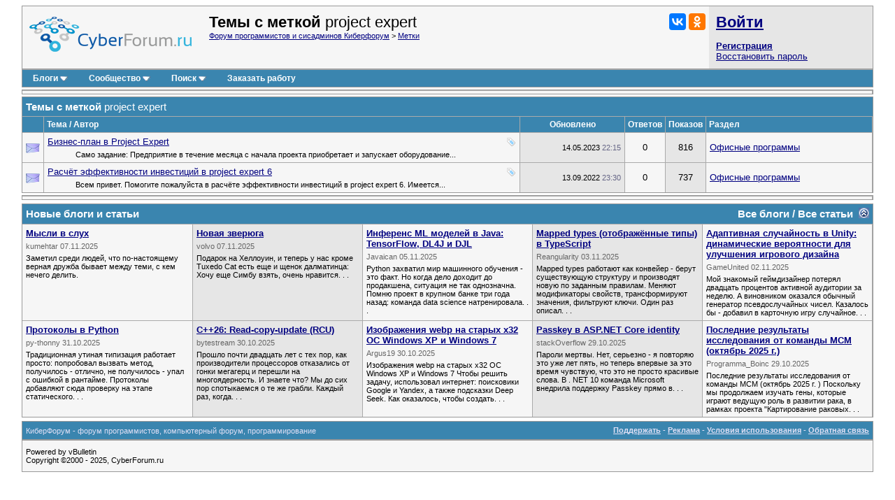

--- FILE ---
content_type: text/html; charset=utf-8
request_url: https://www.cyberforum.ru/tags/project%20expert.html
body_size: 8634
content:
<!DOCTYPE html>
<html xmlns="https://www.w3.org/1999/xhtml" dir="ltr" lang="ru">
<head>
<title>project expert - Метки - Форум программистов и сисадминов Киберфорум</title>
<base href="https://www.cyberforum.ru/" />
<meta http-equiv="Content-Type" content="text/html; charset=utf-8" />

<meta name="keywords" content="форум программистов, компьютерный форум, киберфорум, сайберфорум, компьютеры, программирование, софт, электроника" />
<meta name="description" content="КиберФорум - форум программистов, системных администраторов, администраторов баз данных, компьютерный форум, форум по электронике и бытовой технике, обсуждение софта. Бесплатная помощь в решении задач по программированию и наукам, решение проблем с компьютером, операционными системам" />

<meta name="viewport" content="width=device-width">

<link rel="stylesheet" type="text/css" href="//cyberstatic.net/clientscript/vbulletin_css/cyberforum.css" />
<link rel="stylesheet" type="text/css" href="//cyberstatic.net/clientscript/vbulletin_important.css" />



<script>
<!--
var SESSIONURL = "s=766ac331ce60ea6404b2327eb8c6e2fe&";
var SECURITYTOKEN = "guest";
var IMGDIR_MISC = "//cyberstatic.net/images/misc";
var vb_disable_ajax = parseInt("0", 10);
// -->
</script>

<script src="//ajax.googleapis.com/ajax/libs/yui/2.9.0/build/yahoo-dom-event/yahoo-dom-event.js"></script>
<script src="//ajax.googleapis.com/ajax/libs/yui/2.9.0/build/connection/connection-min.js"></script>
<script src="//ajax.googleapis.com/ajax/libs/jquery/2.2.4/jquery.min.js"></script>
<script src="//cyberstatic.net/clientscript/custom/jquery.browser.min.js"></script>

<script src="//cyberstatic.net/clientscript/vbulletin_global2.js"></script>

<script src="//cyberstatic.net/clientscript/vbulletin_menu.js"></script>
<script src="//cyberstatic.net/clientscript/vbulletin_vbpost.js"></script>


<script src="//cyberstatic.net/clientscript/vbulletin_md5.js"></script>



	<link rel="alternate" type="application/rss+xml" title="Форум программистов и сисадминов Киберфорум RSS Feed" href="https://www.cyberforum.ru/external.php?type=RSS2" />
	

<link type="application/opensearchdescription+xml" rel="search" href="https://www.cyberforum.ru/opensearch.xml" title="CyberForum.ru" />
<link rel="stylesheet" href="//cyberstatic.net/clientscript/vbulletin_css/geshi.css" type="text/css" media="screen" />
<link rel="stylesheet" type="text/css" href="//cyberstatic.net/clientscript/vbulletin_css/spoiler.css" />
<script>
	var IMGDIR_BUTTON = "//cyberstatic.net/images/buttons";
</script>


<script async src="https://statika.mpsuadv.ru/scripts/1191.js"></script>



<script>window.yaContextCb=window.yaContextCb||[]</script>
<script src="https://yandex.ru/ads/system/context.js" async></script>




</head>
<body>



<div style="min-width: 1100px;  margin: 7px 20px 80px 20px;">



<div>
	<div class="page" style="text-align: left;">
		<div style="margin: 0px 3px 0px 3px" align="left">


<div class="vbmenu_popup" id="vbbloglinks_menu" style="display:none;margin-top:3px" align="left">
	<table cellpadding="4" cellspacing="0" border="0">
	<tr>
		<td class="thead"><a href="https://www.cyberforum.ru/blogs/">Блоги</a></td>
	</tr>
	
	<tr>
		<td class="vbmenu_option"><a href="https://www.cyberforum.ru/blogs/recent-entries/">Последние записи</a></td>
	</tr>
	<tr>
		<td class="vbmenu_option"><a href="https://www.cyberforum.ru/blogs/best-entries/">Лучшие записи</a></td>
	</tr>
	<tr>
		<td class="vbmenu_option"><a href="https://www.cyberforum.ru/blogs/best-blogs/">Лучшие блоги</a></td>
	</tr>
	<tr>
		<td class="vbmenu_option"><a href="https://www.cyberforum.ru/blogs/articles/">Статьи</a></td>
	</tr>
	<tr>
		<td class="vbmenu_option"><a href="https://www.cyberforum.ru/blogs/tags/">Облако меток</a></td>
	</tr>

	</table>
</div>
<table class="tborder" cellpadding="5" cellspacing="0" border="0" width="100%" align="center">
<tr>

	<td class="alt1 notbordered" width="100%" style="padding-left: 10px">
		<a href="https://www.cyberforum.ru/"  style="display: block; float: left; margin: 5px 25px 10px 0px"><img loading="lazy" decoding="async" border="0" src="//cyberstatic.net/images/cyberforum_logo.png" height="50px" alt="Форум программистов, компьютерный форум, киберфорум" title="Форум программистов, компьютерный форум, киберфорум" /></a>
		<div class="smallfont" style="float: right; margin: 0px 0px 0px 20px;">
			<div class="ya-share2" data-services="vkontakte,odnoklassniki" data-image="//cyberstatic.net/images/cyberforum_logo.png"></div>
		</div>
		
			
				<h1>
	Темы с меткой <span class="normal">project expert</span>
</h1>
			
			<div class="smallfont"><a href="https://www.cyberforum.ru/" accesskey="1">Форум программистов и сисадминов Киберфорум</a>
	<span class="navbar"> &gt; <a href="https://www.cyberforum.ru/tags/">Метки</a></span>
</div>
		
	</td>

	<td class="alt2 notbordered" style="padding: 2px">
		<table cellpadding="5" cellspacing="3" border="0" width="230px">
		<tr>
			<td class="smallfont" style="white-space: nowrap"><b><a href="https://www.cyberforum.ru/auth.php" class="forumtitle2">Войти</a></b></td>
		</tr>
		<tr>
			<td>
				<b><a href="https://www.cyberforum.ru/register.php">Регистрация</a></b><br/>
				<a href="https://www.cyberforum.ru/login.php?do=lostpw">Восстановить пароль</a>
			</td>
		</tr>
		</table>

	</td>

</tr>
</table>
<div class="tborder" style="padding:0px; border-top-width:0px; margin-bottom: 3px;">
	<table cellpadding="0" cellspacing="0" border="0" width="100%" align="center">
	<tr align="center">
		
		
		<td class="vbmenu_control"><a id="vbbloglinks" href="https://www.cyberforum.ru/blogs/">Блоги</a><script>vbmenu_register("vbbloglinks");</script></td>
		
			<td class="vbmenu_control"><a id="community" href="https://www.cyberforum.ru/tags/project%20expert.html?nojs=1#community" accesskey="6">Сообщество</a> <script> vbmenu_register("community"); </script></td>
		
		
			
				
				<td class="vbmenu_control"><a id="navbar_search" href="https://www.cyberforum.ru/search.php" accesskey="4">Поиск</a> <script> vbmenu_register("navbar_search"); </script></td>
			
			
		
		
			<td class="vbmenu_control"><a rel="nofollow noopener sponsored" target="_blank" href="https://ref.studwork.ru/new-order?p=459015">Заказать работу</a></td>
		
		
		<td class="vbmenu_control" width="100%">&nbsp;</td>
		</tr>
	</table>
</div>


<table id="yatopbanner" cellspacing="0" cellpadding="2" border="0" align="center" width="100%" class="tborder" style="margin: 0px 0px 3px 0px;"><tr>
<td width="100%" class="alt1" align="center" valign="middle">



<div id="yandex_rtb_R-A-29317-1"></div>
<script>window.yaContextCb.push(()=>{
  Ya.Context.AdvManager.render({
    renderTo: 'yandex_rtb_R-A-29317-1',
    blockId: 'R-A-29317-1'
  })
})</script>



</td>
</tr></table>

<div id="movie_video"></div><script type="text/javascript" src="https://vak345.com/s.js?v=8d94458a2b7741a172956c4b6a86f3a7" async></script>






	
	<div class="vbmenu_popup" id="community_menu" style="display:none;margin-top:3px" align="left">
		<table cellpadding="4" cellspacing="0" border="0">
		<tr><td class="thead">Ссылки сообщества</td></tr>
		
		<tr><td class="vbmenu_option"><a href="https://www.cyberguru.ru/" target="_blank">CyberGuru.ru - Программирование, исходники</a></td></tr>
		<tr><td class="vbmenu_option"><a href="https://www.pmtoday.ru/" target="_blank">PMToday.ru - Управление проектами</a></td></tr>
	
		
			<tr><td class="vbmenu_option"><a href="https://www.cyberforum.ru/groups/">Социальные группы</a></td></tr>
		
		
			<tr><td class="vbmenu_option"><a href="https://www.cyberforum.ru/members/albums.html">Изображения и альбомы</a></td></tr>
		
		
		
		
		


		</table>
	</div>
	
	

<div class="vbmenu_popup" id="vbfavorites_menu" style="display: none;">
<table cellpadding="4" cellspacing="0" border="0">
	
	
		
	<tr>
		<td class="thead">
			<a href="https://www.cyberforum.ru/usercp.php">Список закладок</a>
		</td>
	</tr>
	</table>
</div>

	
	<div class="vbmenu_popup" id="navbar_search_menu" style="display:none;margin-top:3px" align="left">
		<table cellpadding="4" cellspacing="0" border="0" width="320px">

    <tr>
            <td class="thead">Поиск Yandex по форуму</td>
    </tr>
<tr>
<td class="vbmenu_option" title="nohilite">

<div class="ya-site-form ya-site-form_inited_no" onclick="return {'action':'https://www.cyberforum.ru/yandex.php','arrow':false,'bg':'transparent','fontsize':13,'fg':'#000000','language':'ru','logo':'rb','publicname':'Yandex Site Search #364949','suggest':true,'target':'_blank','tld':'ru','type':2,'usebigdictionary':true,'searchid':364949,'webopt':false,'websearch':false,'input_fg':'#000000','input_bg':'#ffffff','input_fontStyle':'normal','input_fontWeight':'normal','input_placeholder':null,'input_placeholderColor':'#000000','input_borderColor':'#7f9db9'}"><form action="https://yandex.ru/sitesearch" method="get" target="_blank"><input type="hidden" name="searchid" value="364949"/><input type="hidden" name="l10n" value="ru"/><input type="hidden" name="reqenc" value=""/><input type="search" name="text" value=""/><input type="submit" value="Найти"/></form></div><style type="text/css">.ya-page_js_yes .ya-site-form_inited_no { display: none; }</style><script>(function(w,d,c){var s=d.createElement('script'),h=d.getElementsByTagName('script')[0],e=d.documentElement;if((' '+e.className+' ').indexOf(' ya-page_js_yes ')===-1){e.className+=' ya-page_js_yes';}s.type='text/javascript';s.async=true;s.charset='utf-8';s.src=(d.location.protocol==='https:'?'https:':'http:')+'//site.yandex.net/v2.0/js/all.js';h.parentNode.insertBefore(s,h);(w[c]||(w[c]=[])).push(function(){Ya.Site.Form.init()})})(window,document,'yandex_site_callbacks');</script>

</td>
</tr>
    <tr>
            <td class="thead">Поиск Google по форуму</td>
    </tr>
<tr>
<td class="vbmenu_option" title="nohilite" width="300px">

<script>
  (function() {
    var cx = 'partner-pub-6796001588681838:1260530199';
    var gcse = document.createElement('script');
    gcse.type = 'text/javascript';
    gcse.async = true;
    gcse.src = 'https://cse.google.com/cse.js?cx=' + cx;
    var s = document.getElementsByTagName('script')[0];
    s.parentNode.insertBefore(gcse, s);
  })();
</script>
<gcse:searchbox-only resultsUrl="https://www.cyberforum.ru/google.php" newWindow="true"></gcse:searchbox-only>

</td>
</tr>
		<tr>
			<td class="thead">Поиск по форуму</td>
		</tr>

		<tr>
			<td class="vbmenu_option"><a href="https://www.cyberforum.ru/search.php" accesskey="4">Расширенный поиск</a></td>
		</tr>

	
		<tr><td class="vbmenu_option"><a href="https://www.cyberforum.ru/map.php">Карта форума</a></td></tr>
	
		<tr><td class="vbmenu_option"><a href="https://www.cyberforum.ru/map.php?f=-1">Новые блоги</a></td></tr>
	



		</table>
	</div>
	
	
	
	<div class="vbmenu_popup" id="pagenav_menu" style="display:none">
		<table cellpadding="4" cellspacing="0" border="0">
		<tr>
			<td class="thead" nowrap="nowrap">К странице...</td>
		</tr>
		<tr>
			<td class="vbmenu_option" title="nohilite">
			<form action="https://www.cyberforum.ru/index.php" method="get" onsubmit="return this.gotopage()" id="pagenav_form">
				<input type="text" class="bginput smallfont" id="pagenav_itxt" size="4" />
				<input type="button" class="button" id="pagenav_ibtn" value="Вперёд" />
			</form>
			</td>
		</tr>
		</table>
	</div>





<form action="https://www.cyberforum.ru/inlinemod.php" method="post" id="inlinemodform">
<input type="hidden" name="url" value="" />
<input type="hidden" name="s" value="766ac331ce60ea6404b2327eb8c6e2fe" />
<input type="hidden" name="securitytoken" value="guest" />

<table class="tborder" cellpadding="5" cellspacing="0" border="0" width="100%" align="center" id="threadslist">
<tr>
	<td class="tcat" colspan="7">Темы с меткой <span class="normal">project expert</span></td>
</tr>
<tr>
	
		<td class="thead">&nbsp;</td>
	
	<td class="thead" width="75%">Тема / Автор</td>
	<td class="thead" width="150" align="center" nowrap="nowrap">Обновлено</td>
	<td class="thead" align="center" nowrap="nowrap">Ответов</td>
	<td class="thead" align="center" nowrap="nowrap">Показов</td>
	<td class="thead" width="25%">Раздел</td>

	
</tr>

<tr id="vbpostrow_">
	<td class="alt1" id="td_threadstatusicon_3105382">
		
		<img loading="lazy" decoding="async" src="//cyberstatic.net/images/statusicon/thread.gif" id="thread_statusicon_3105382" alt="" border="" />
	</td>
	

	<td class="alt1" id="td_threadtitle_3105382">
		
		<div>
				
			
				<span style="float:right">
					 <img loading="lazy" decoding="async" class="inlineimg" src="//cyberstatic.net/images/misc/tag.png" alt="project expert" /> 
					
					
					
					
					
					
				</span>
			
			
			
			
			
			
		
			<a href="https://www.cyberforum.ru/office-soft/thread3105382.html" id="thread_title_3105382">Бизнес-план в Project Expert</a>
			
		
		</div>
		
		<div class="smallfont" style="margin: 5px 0px 0px 40px">Само задание: 
Предприятие в течение месяца с начала проекта приобретает и запускает оборудование...</div>
		<div class="smallfont" style="margin: 0px 0px 0px 40px">
			
			
		</div>
		
		
	</td>
	
	<td class="alt2" title="Ответов: 0, просмотров: 816">
		<div class="smallfont" style="text-align:right; white-space:nowrap">
			14.05.2023 <span class="time">22:15</span>
		</div>
	</td>
	
	
		<td class="alt1" align="center">0</td>
		<td class="alt2" align="center">816</td>
		
			<td class="alt1">
				<a href="https://www.cyberforum.ru/office-soft/">Офисные программы</a>
				<span style="float:right">
					
				</span>
			</td>
		
	
	
</tr><tr id="vbpostrow_">
	<td class="alt1" id="td_threadstatusicon_3020543">
		
		<img loading="lazy" decoding="async" src="//cyberstatic.net/images/statusicon/thread.gif" id="thread_statusicon_3020543" alt="" border="" />
	</td>
	

	<td class="alt1" id="td_threadtitle_3020543">
		
		<div>
				
			
				<span style="float:right">
					 <img loading="lazy" decoding="async" class="inlineimg" src="//cyberstatic.net/images/misc/tag.png" alt="project expert" /> 
					
					
					
					
					
					
				</span>
			
			
			
			
			
			
		
			<a href="https://www.cyberforum.ru/office-soft/thread3020543.html" id="thread_title_3020543">Расчёт эффективности инвестиций в project expert 6</a>
			
		
		</div>
		
		<div class="smallfont" style="margin: 5px 0px 0px 40px">Всем привет. Помогите пожалуйста в расчёте эффективности инвестиций в project expert 6. Имеется...</div>
		<div class="smallfont" style="margin: 0px 0px 0px 40px">
			
			
		</div>
		
		
	</td>
	
	<td class="alt2" title="Ответов: 0, просмотров: 737">
		<div class="smallfont" style="text-align:right; white-space:nowrap">
			13.09.2022 <span class="time">23:30</span>
		</div>
	</td>
	
	
		<td class="alt1" align="center">0</td>
		<td class="alt2" align="center">737</td>
		
			<td class="alt1">
				<a href="https://www.cyberforum.ru/office-soft/">Офисные программы</a>
				<span style="float:right">
					
				</span>
			</td>
		
	
	
</tr>

</table>








</form>




<table cellspacing="0" cellpadding="2" border="0" align="center" width="100%" class="tborder" style="margin: 3px 0px 3px 0px;"><tr>
<td width="100%" class="alt1" align="center" valign="middle">


<div id="yandex_rtb_R-A-29317-4"></div>
<script>
window.yaContextCb.push(() => {
    Ya.Context.AdvManager.render({
        "blockId": "R-A-29317-4",
        "renderTo": "yandex_rtb_R-A-29317-4"
    })
})
</script>


</td>
</tr></table>



<table class="tborder" cellpadding="5" cellspacing="0" border="0" width="100%" align="center" style="margin: 5px 0px 0px 0px">
<thead>
	<tr>
		<td class="tcat" colspan="5">
      			Новые блоги и статьи
			<a style="float:right" href="https://www.cyberforum.ru/tags/project%20expert.html#top" onclick="return toggle_collapse('latest_blogs')"><img loading="lazy" decoding="async" id="collapseimg_latest_blogs" src="//cyberstatic.net/images/buttons/collapse_tcat.gif" alt="" border="0" /></a>
			
			<div style="float: right"><a href="https://www.cyberforum.ru/blogs/articles/"><strong>Все статьи</strong></a>&nbsp;&nbsp;</div>
			<div style="float: right"><a href="https://www.cyberforum.ru/blogs/recent-entries/"><strong>Все блоги</strong></a>&nbsp;/&nbsp;</div>
			
		</td>
	</tr>
</thead>
<tbody id="collapseobj_latest_blogs" style="">
	<tr>
				<td class="alt1" valign="top" width="20%">
					<b><a href="https://www.cyberforum.ru/blogs/911218/10665.html">Мысли в слух</a></b>
					<div class="smallfont shade" style="margin: 5px 0px 5px 0px">kumehtar 07.11.2025</div>
					<div class="smallfont">Заметил среди людей, что по-настоящему верная дружба  бывает между теми, с кем нечего делить. </div>
				</td>
				<td class="alt2" valign="top" width="20%">
					<b><a href="https://www.cyberforum.ru/blogs/203668/10664.html">Новая зверюга</a></b>
					<div class="smallfont shade" style="margin: 5px 0px 5px 0px">volvo 07.11.2025</div>
					<div class="smallfont">Подарок на Хеллоуин, и теперь у нас кроме Tuxedo Cat есть еще и щенок далматинца: 
 
 
 
Хочу еще Симбу взять, очень нравится. . . </div>
				</td>
				<td class="alt1" valign="top" width="20%">
					<b><a href="https://www.cyberforum.ru/blogs/2408867/10662.html">Инференс ML моделей в Java: TensorFlow, DL4J и DJL</a></b>
					<div class="smallfont shade" style="margin: 5px 0px 5px 0px">Javaican 05.11.2025</div>
					<div class="smallfont">Python захватил мир машинного обучения - это факт.  Но когда дело доходит до продакшена, ситуация не так однозначна.  Помню проект в крупном банке три года назад: команда data science натренировала. . . </div>
				</td>
				<td class="alt2" valign="top" width="20%">
					<b><a href="https://www.cyberforum.ru/blogs/2409961/10661.html">Mapped types (отображённые типы) в TypeScript</a></b>
					<div class="smallfont shade" style="margin: 5px 0px 5px 0px">Reangularity 03.11.2025</div>
					<div class="smallfont">Mapped types работают как конвейер - берут существующую структуру и производят новую по заданным правилам.  Меняют модификаторы свойств, трансформируют значения, фильтруют ключи.  Один раз описал. . . </div>
				</td>
				<td class="alt1" valign="top" width="20%">
					<b><a href="https://www.cyberforum.ru/blogs/2409969/10660.html">Адаптивная случайность в Unity: динамические вероятности для улучшения игрового дизайна</a></b>
					<div class="smallfont shade" style="margin: 5px 0px 5px 0px">GameUnited 02.11.2025</div>
					<div class="smallfont">Мой знакомый геймдизайнер потерял двадцать процентов активной аудитории за неделю.  А виновником оказался обычный генератор псевдослучайных чисел.  Казалось бы - добавил в карточную игру случайное. . . </div>
				</td><tr>
				<td class="alt1" valign="top" width="20%">
					<b><a href="https://www.cyberforum.ru/blogs/2408990/10658.html">Протоколы в Python</a></b>
					<div class="smallfont shade" style="margin: 5px 0px 5px 0px">py-thonny 31.10.2025</div>
					<div class="smallfont">Традиционная утиная типизация работает просто: попробовал вызвать метод, получилось - отлично, не получилось - упал с ошибкой в рантайме.  Протоколы добавляют сюда проверку на этапе статического. . . </div>
				</td>
				<td class="alt2" valign="top" width="20%">
					<b><a href="https://www.cyberforum.ru/blogs/2396861/10657.html">C++26: Read-copy-update (RCU)</a></b>
					<div class="smallfont shade" style="margin: 5px 0px 5px 0px">bytestream 30.10.2025</div>
					<div class="smallfont">Прошло почти двадцать лет с тех пор, как производители процессоров отказались от гонки мегагерц и перешли на многоядерность.  И знаете что? Мы до сих пор спотыкаемся о те же грабли.  Каждый раз, когда. . . </div>
				</td>
				<td class="alt1" valign="top" width="20%">
					<b><a href="https://www.cyberforum.ru/blogs/1083385/10656.html">Изображения webp на старых x32 ОС Windows XP и Windows 7</a></b>
					<div class="smallfont shade" style="margin: 5px 0px 5px 0px">Argus19 30.10.2025</div>
					<div class="smallfont">Изображения webp на старых x32 ОС Windows XP и Windows 7 
Чтобы решить задачу, использовал интернет: 
поисковики Google и Yandex, а также подсказки Deep Seek.  
Как оказалось, чтобы создать. . . </div>
				</td>
				<td class="alt2" valign="top" width="20%">
					<b><a href="https://www.cyberforum.ru/blogs/2404537/10655.html">Passkey в ASP.NET Core identity</a></b>
					<div class="smallfont shade" style="margin: 5px 0px 5px 0px">stackOverflow 29.10.2025</div>
					<div class="smallfont">Пароли мертвы.  Нет, серьезно - я повторяю это уже лет пять, но теперь впервые за это время чувствую, что это не просто красивые слова.  В . NET 10 команда Microsoft внедрила поддержку Passkey прямо в. . . </div>
				</td>
				<td class="alt1" valign="top" width="20%">
					<b><a href="https://www.cyberforum.ru/blogs/1420852/10654.html">Последние результаты исследования от команды MCM (октябрь 2025 г.)</a></b>
					<div class="smallfont shade" style="margin: 5px 0px 5px 0px">Programma_Boinc 29.10.2025</div>
					<div class="smallfont">Последние результаты исследования от команды MCM (октябрь 2025 г. ) 
 
Поскольку мы продолжаем изучать гены, которые играют ведущую роль в развитии рака, в рамках проекта &quot;Картирование раковых. . . </div>
				</td></tr>
</tbody>
</table>






		</div>
	</div>
</div>

<div style="margin: 5px 3px 0px 3px">
<form action="https://www.cyberforum.ru/index.php" method="get" style="clear:left">
<table cellpadding="5" cellspacing="0" border="0" class="tborder" align="center" style="width: 100%;">
<tr>
	
	
		<td class="tfoot">
			<span class="smallfont">КиберФорум - форум программистов, компьютерный форум, программирование</span>
		</td>
	<td class="tfoot" align="right" colspan="2">
		<div class="smallfont">
			<strong>
				<a href="https://www.cyberforum.ru/donate.php">Поддержать</a> -
				
				<a href="https://www.cyberforum.ru/advert.php">Реклама</a> -
				
				
				
				
				
				
				<a href="https://www.cyberforum.ru/announcement.php?a=3">Условия использования</a> -
				<a href="https://www.cyberforum.ru/sendmessage.php" accesskey="9">Обратная связь</a>
			</strong>
		</div>
	</td>
</tr>
</table>
<table cellpadding="5" cellspacing="0" border="0" class="tborder" align="center" style="width: 100%;">
<tr class="alt1" align="right">
	<td align="left" class="smallfont">
		Powered by vBulletin<br />Copyright &copy;2000 - 2025, CyberForum.ru
	</td>
	<td align="right">

<img id="licnt3981" width="88" height="31" style="border:0" 
title="LiveInternet: number of pageviews for 24 hours, of visitors for 24 hours and for today is shown"
src="[data-uri]"
alt=""/><script>(function(d,s){d.getElementById("licnt3981").src=
"//counter.yadro.ru/hit?t12.2;r"+escape(d.referrer)+
((typeof(s)=="undefined")?"":";s"+s.width+"*"+s.height+"*"+
(s.colorDepth?s.colorDepth:s.pixelDepth))+";u"+escape(d.URL)+
";h"+escape(d.title.substring(0,150))+";"+Math.random()})
(document,screen)</script>

	</td>
</tr>
</table>
</form>

</div>

<script>
var krtsts = {
   "bburl": "https://www.cyberforum.ru"
};
</script>
<script async src="//cyberstatic.net/clientscript/kr_scripts/tests/addedit.js"></script>
<script async src="//cyberstatic.net/clientscript/kr_scripts/bestanswer/bestanswer.js"></script>
<script>
      var krba_options = {
          img_is_answer: '//cyberstatic.net/images/buttons/is_answer.png',
          img_is_not_answer: '//cyberstatic.net/images/buttons/is_not_answer.png'
      },
      KRBA = new AJAX_KRBA(krba_options);
</script>

<link rel="stylesheet" type="text/css" href="//cyberstatic.net/clientscript/kr_scripts/thumbsup/thumbs.css" />
<script>
var krthumbs = {
  confirm_delete_pos: 'Вы действительно хотите удалить все положительные оценки?',
  confirm_delete_neg: 'Вы действительно хотите удалить все отрицательные оценки?'
}
</script>
<script async src="//cyberstatic.net/clientscript/kr_scripts/thumbsup/thumbsup.js"></script>

<script>
var krtsts = new krtsts_ctrl();
</script>

<style type="text/css">
	span.sortarrow {position:absolute;}
	span.sortarrow img {border:0;}
	a.sortheader {text-decoration:none; display:block; width:100%;}
</style>

<script async src="//cyberstatic.net/clientscript/vbulletin_autosave.js"></script>
<script async src="//cyberstatic.net/clientscript/custom/CtrlPagenav.js"></script>
<script async src="//cyberstatic.net/clientscript/custom/spoiler.js"></script>
<script async src="//cyberstatic.net/clientscript/custom/topbutton.js"></script>
<script async src="//cyberstatic.net/clientscript/sorttable.js"></script>

<script async src="//cyberstatic.net/clientscript/custom/codeblock_controls.js"></script>


<script async src="https://www.googletagmanager.com/gtag/js?id=G-9SNPZSB2SN"></script>
<script>
  window.dataLayer = window.dataLayer || [];
  function gtag(){dataLayer.push(arguments);}
  gtag('js', new Date());

  gtag('config', 'G-9SNPZSB2SN');
</script>

<script type="text/javascript" >
   (function(m,e,t,r,i,k,a){m[i]=m[i]||function(){(m[i].a=m[i].a||[]).push(arguments)};
   m[i].l=1*new Date();
   for (var j = 0; j < document.scripts.length; j++) {if (document.scripts[j].src === r) { return; }}
   k=e.createElement(t),a=e.getElementsByTagName(t)[0],k.async=1,k.src=r,a.parentNode.insertBefore(k,a)})
   (window, document, "script", "https://mc.yandex.ru/metrika/tag.js", "ym");

   ym(50312308, "init", {
        clickmap:true,
        trackLinks:true,
        accurateTrackBounce:true
   });
</script>
<noscript><div><img src="https://mc.yandex.ru/watch/50312308" style="position:absolute; left:-9999px;" alt="" /></div></noscript>


<script async>
<!--
	// Main vBulletin Javascript Initialization
	vBulletin_init();
//-->
</script>

<div id="top-link">
	<span id="topicon" title="Наверх"></span><span id="toptext">Наверх</span>
</div>

<script async src="//yastatic.net/share2/share.js"></script>
</div>


</body>
</html>

--- FILE ---
content_type: text/css
request_url: https://cyberstatic.net/clientscript/vbulletin_css/spoiler.css
body_size: 287
content:
/* ============		Spoiler	 ============ */
.spoiler-wrap {
	width: 80%;
	margin: 5px 10px 0px 30px;
	clear: both;
	background: #E9E9E6;
	border: solid #C3CBD1;
	border-width: 1px 1px 1px 2px;
	font: 12px Verdana,Arial,sans-serif;
}
.spoiler-head {
	font-size: 11px;
	padding: 1px 14px 3px;
	margin-left: 6px;
	line-height: 15px;
	font-weight: bold;
}
.spoiler-body {
	padding: 1px 6px 2px;
	display: none;
	border-top: 1px solid #C3CBD1;
	background: #F5F5F5;
}

.clickable {
	cursor: pointer;
}

.folded {
	display: block;
	background: transparent url(/images/misc/icon_plus.gif) no-repeat left center;
	padding-left: 14px; 
}

.unfolded {
	display: block;
	background: transparent url(/images/misc/icon_minus.gif) no-repeat left center;
	padding-left: 14px;
}

--- FILE ---
content_type: text/css
request_url: https://statika.mpsuadv.ru/styles/mp.css
body_size: 873
content:
.mp-container {
    display: block !important;
}
.mp-main-container {
    position : relative;
}
.mp-sub-widget-container {
    position : relative;
    display : flex;
    flex-direction : column;
    align-content : center;
    justify-content : center;
}
.mp-adfox-driver-container
{
    position: relative;
    overflow: hidden;
}
.mp-driver-hide.mp-driver-hide
{
    position: fixed;
    top: 100%;
}
.mp-prebid-driver-container
{   
    max-height: 100%;
    max-width: 100%;
    display: flex;
    justify-content: center;
    align-items: center;
    flex-direction: column;
    overflow: hidden;    
}
.mp-video-driver-container
{
    display: flex;
    justify-content: center;
    position: relative;
    overflow: hidden;
    width: 400px;
    height: 250px;
    max-width: 100%;
    z-index: 1;
    margin: 0 auto;
}

--- FILE ---
content_type: application/javascript
request_url: https://statika.mpsuadv.ru/scripts/1191.js
body_size: 55230
content:
(()=>{var t,i,e={470:(t,i,e)=>{var s={"./1191/widget4591.js":[449,449],"./1191/widget5868.js":[349,349],"./1191/widget8158.js":[486,486],"./1191/widget8354.js":[892,892],"./1191/widget8355.js":[789,789],"./1191/widget9966.js":[560,560]};function n(t){if(!e.o(s,t))return Promise.resolve().then((()=>{var i=new Error("Cannot find module '"+t+"'");throw i.code="MODULE_NOT_FOUND",i}));var i=s[t],n=i[0];return e.e(i[1]).then((()=>e(n)))}n.keys=()=>Object.keys(s),n.id=470,t.exports=n},82:(t,i,e)=>{"use strict";function s(t){return new Promise((function(i,e){var s=document.createElement("script");s.onload=i,s.onerror=e,s.src=t,document.getElementsByTagName("head")[0].appendChild(s)}))}e.d(i,{v:()=>s})},199:(t,i,e)=>{"use strict";function s(){return{replaceFn:function t(i){if(!0===function(t){return"SCRIPT"===t.tagName}(i)){let t=function(t){if(t.innerHTML.length>0)return window.eval(t.innerHTML),!1;var i=document.createElement("script");i.text=t.innerHTML;var e,s=-1,n=t.attributes;for(;++s<n.length;)i.setAttribute((e=n[s]).name,e.value);return i}(i);!1!==t&&i.parentNode.replaceChild(t,i)}else for(var e=-1,s=i.childNodes;++e<s.length;)t(s[e]);return i}}}e.d(i,{F:()=>s})}},s={};function n(t){var i=s[t];if(void 0!==i)return i.exports;var r=s[t]={exports:{}};return e[t].call(r.exports,r,r.exports,n),r.exports}n.m=e,n.d=(t,i)=>{for(var e in i)n.o(i,e)&&!n.o(t,e)&&Object.defineProperty(t,e,{enumerable:!0,get:i[e]})},n.f={},n.e=t=>Promise.all(Object.keys(n.f).reduce(((i,e)=>(n.f[e](t,i),i)),[])),n.u=t=>"1191/1191_"+t+".js",n.o=(t,i)=>Object.prototype.hasOwnProperty.call(t,i),t={},i="player:",n.l=(e,s,r,o)=>{if(t[e])t[e].push(s);else{var d,a;if(void 0!==r)for(var h=document.getElementsByTagName("script"),l=0;l<h.length;l++){var g=h[l];if(g.getAttribute("src")==e||g.getAttribute("data-webpack")==i+r){d=g;break}}d||(a=!0,(d=document.createElement("script")).charset="utf-8",d.timeout=120,n.nc&&d.setAttribute("nonce",n.nc),d.setAttribute("data-webpack",i+r),d.src=e),t[e]=[s];var m=(i,s)=>{d.onerror=d.onload=null,clearTimeout(c);var n=t[e];if(delete t[e],d.parentNode&&d.parentNode.removeChild(d),n&&n.forEach((t=>t(s))),i)return i(s)},c=setTimeout(m.bind(null,void 0,{type:"timeout",target:d}),12e4);d.onerror=m.bind(null,d.onerror),d.onload=m.bind(null,d.onload),a&&document.head.appendChild(d)}},n.r=t=>{"undefined"!=typeof Symbol&&Symbol.toStringTag&&Object.defineProperty(t,Symbol.toStringTag,{value:"Module"}),Object.defineProperty(t,"__esModule",{value:!0})},n.p="https://statika.mpsuadv.ru/scripts/",(()=>{var t={46:0};n.f.j=(i,e)=>{var s=n.o(t,i)?t[i]:void 0;if(0!==s)if(s)e.push(s[2]);else{var r=new Promise(((e,n)=>s=t[i]=[e,n]));e.push(s[2]=r);var o=n.p+n.u(i),d=new Error;n.l(o,(e=>{if(n.o(t,i)&&(0!==(s=t[i])&&(t[i]=void 0),s)){var r=e&&("load"===e.type?"missing":e.type),o=e&&e.target&&e.target.src;d.message="Loading chunk "+i+" failed.\n("+r+": "+o+")",d.name="ChunkLoadError",d.type=r,d.request=o,s[1](d)}}),"chunk-"+i,i)}};var i=(i,e)=>{var s,r,[o,d,a]=e,h=0;if(o.some((i=>0!==t[i]))){for(s in d)n.o(d,s)&&(n.m[s]=d[s]);if(a)a(n)}for(i&&i(e);h<o.length;h++)r=o[h],n.o(t,r)&&t[r]&&t[r][0](),t[r]=0},e=self.webpackChunkplayer=self.webpackChunkplayer||[];e.forEach(i.bind(null,0)),e.push=i.bind(null,e.push.bind(e))})(),(()=>{"use strict";var t=n(82);function i(t){return new Promise((function(i,e){var s=document.createElement("img");s.onload=i,s.onerror=e,s.src=t,document.getElementsByTagName("head")[0].appendChild(s)}))}function e(){for(var t="abcdefghijklmnopqrstuvwxyzABCDEFGHIJKLMNOPQRSTUVWXYZ0123456789",i="",e=0;e<32;++e)i+=t.charAt(Math.floor(62*Math.random()));return i}class s{containerId=null;ownerId=null;params=null;rcy=null;adUnit=null;parentContainer=null;countShows=0;countReloads=0;isVideoCreativePlaying=!1;waiting=!1;waitClose=!1;waitNextCreative=!1;waitReload=!1;isDrawing=!1;isPlayng=!1;startNext=!1;closeTimeout=null;reloadTimeout=null;nextCreativeTimeout=null;constructor(t,i){this.tag=t.tag,this.num=t.num,this.autoHeight=t.autoHeight,this.maxHeight=t.maxHeight,this.reloadDriver=t.reload,this.can_finish=t.can_finish,this.finish_timer=t.finish_timer,this.has_hb=t.has_hb,this.widgetId=t.widgetId,this.containerId=t.containerId,this.ownerId=t.owner_id,this.rcy=t.rcy,this.params=t.params,this.type=t.type,this.adUnit=t.adUnit,this.setEvents(i),window.Ya||(window.Ya={}),window.Ya.adfoxCode||(window.Ya.adfoxCode={}),window.Ya.adfoxCode.hbCallbacks||(window.Ya.adfoxCode.hbCallbacks=[])}setEvents=t=>{this.events={startNextCreative:()=>{},reload:()=>{},onClose:()=>{},onStop:()=>{},onError:()=>{},onImpression:()=>{},...t}};show(t,i=!1){if("hidden"==document.visibilityState){if(this.waiting)return;this.waiting=!0;const e=()=>{this.waiting=!1,this.show(t,i),document.removeEventListener("visibilitychange",e)};return void document.addEventListener("visibilitychange",e)}!1!==i&&(this.countShows=i),"fullscreen"!=this.tag&&"flyroll"!=this.tag&&"reco"!=this.tag&&this.events.onDriverView(),this.waitNextCreative=!1,this.waitReload=!1,this.waitClose=!1,this.isDrawing=!0,this.isPlayng=!0,this.prepareContainer(t),this.can_finish&&this.finish_timer>0&&!this.closeTimeout&&(this.closeTimeout=setTimeout((()=>{!this.isVideoCreativePlaying||"fullscreen"!=this.tag&&"flyroll"!=this.tag&&"reco"!=this.tag?(this.hide(),this.events.onStop()):this.waitClose=!0}),1e3*this.finish_timer));const e={ownerId:this.ownerId,sequentialLoading:!0,containerId:this.getContainerId(),params:this.params,onError:t=>{if("processBundleParams"==t.type||"adfoxBackend"==t.type){if(!this.isPlayng)return;this.hide(),this.events.onStop()}},onLoad:t=>{this.isVideoCreativePlaying=!!t?.bundleParams?.data?.rtb?.video,"fullscreen"!=this.tag&&"flyroll"!=this.tag&&"reco"!=this.tag||this.events.onDriverView()},onRender:()=>{this.events.onImpression(),this.reloadDriver>0&&(this.reloadTimeout=setTimeout((()=>{!this.isVideoCreativePlaying||"fullscreen"!=this.tag&&"flyroll"!=this.tag&&"reco"!=this.tag?this.events.reload():this.waitReload=!0}),1e3*this.reloadDriver))},onStub:()=>{this.isPlayng&&(this.can_finish?(this.hide(),this.events.onStop()):this.reloadDriver>0&&(this.reloadTimeout=setTimeout((()=>{!this.isVideoCreativePlaying||"fullscreen"!=this.tag&&"flyroll"!=this.tag&&"reco"!=this.tag?this.events.reload():this.waitReload=!0}),5e3)))},onClose:()=>{this.isPlayng&&(this.hide(),this.events.onClose())},videoCallbacks:{onAdEnd:()=>{this.isPlayng&&(this.isVideoCreativePlaying=!1,this.waitClose?setTimeout((()=>{this.hide(),this.events.onStop()}),3e3):this.waitReload&&setTimeout((()=>{this.events.reload()}),3e3),this.waitNextCreative=!1,this.waitReload=!1,this.waitClose=!1)}}},s=window.mpNew.user.device;void 0!==this.type&&""!=this.type&&(e.type=this.type,e.platform="function"==typeof Ya.adfoxCode.getPlatform?Ya.adfoxCode.getPlatform():"desktop"==s?"desktop":"touch");const n=["desktop","tablet","phone"];if(this.has_hb&&this.adUnit){let t=this.adUnit.bids.findIndex((t=>"astralab"===t.bidder));if(-1!==t){(window.mpNew.user.cookieEnabled instanceof Promise?window.mpNew.user.cookieEnabled:Promise.resolve(window.mpNew.user.cookieEnabled)).then((i=>{!0===i&&this.adUnit.bids.splice(t,1)})).catch((t=>{}))}let i=this.adUnit.bids.findIndex((t=>"sape"===t.bidder));-1!==i&&(this.adUnit.bids[i].params.additional={sapeFpUids:window.sapeRrbFpUids||[]});const s=this.adUnit;window.Ya.adfoxCode.hbCallbacks.push((function(){window.Ya.headerBidding.pushAdUnits([{...s}]),window.yaContextCb.push((()=>{Ya.adfoxCode.createAdaptive(e,n,{phoneWidth:798,tabletWidth:1390,isAutoReloads:!1})}))}))}else window.yaContextCb.push((()=>{Ya.adfoxCode.createAdaptive(e,n,{phoneWidth:798,tabletWidth:1390,isAutoReloads:!1})}))}reload(t,i){this.clearContainer(),this.clear(),this.countReloads++,this.show(t,i)}startNextCreative(){this.startNext||(this.startNext=!0,this.events.startNextCreative())}hide(){this.isPlayng&&(this.clearContainer(),this.startNextCreative())}clearContainer(){this.isPlayng=!1,clearTimeout(this.closeTimeout),clearTimeout(this.reloadTimeout),clearTimeout(this.nextCreativeTimeout)}clear(){this.isDrawing&&(this.isDrawing=!1,this.clearContainer(),this.container?.remove(),this.container=null,this.wrapperContainer?.remove(),this.wrapperContainer=null,this.parentContainer=null)}prepareContainer(t){this.parentContainer=t,document.getElementById(this.getContainerId())&&document.getElementById(this.getContainerId()).remove(),this.wrapperContainer||(this.wrapperContainer=document.createElement("div"),this.wrapperContainer.classList.add("mp-adfox-driver-container"),this.maxHeight&&this.maxHeight>0&&(this.autoHeight?this.wrapperContainer.style.maxHeight=this.maxHeight+"px":(this.wrapperContainer.style.height=this.maxHeight+"px",this.wrapperContainer.style.display="flex",this.wrapperContainer.style.justifyContent="center",this.wrapperContainer.style.alignItems="center")),this.parentContainer.append(this.wrapperContainer)),this.has_hb&&this.adUnit&&(this.adUnit.code=this.getContainerId()),document.getElementById(this.getContainerId())||(this.container=document.createElement("div"),this.container.id=this.getContainerId(),this.wrapperContainer.append(this.container))}getContainerId(){return this.containerId+"_"+this.countShows+(this.countReloads>0?"_"+this.countReloads:"")}}async function r(t,i,e=!1){if("page_load"==t){fetch("https://s"+window.mpNew.settings.s+".mpsuadv.ru/sbor?event=pageload&pid="+i.pid+"&version=1.006&rnd="+Math.round(1e9*Math.random()),{method:"GET",timeout:5e3})}const s=await window.mpNew.user.userID,n=document.createElement("img");return n.setAttribute("src","https://v"+window.mpNew.settings.s2+".mpsuadv.ru/event/"+t+"?v="+window.mpNew.version+"&rnd="+Math.round(1e9*Math.random())+"&uuid="+s+"&sessionKey="+window.mpNew.sessionKey+"&"+new URLSearchParams(i).toString()+"&ref="+encodeURIComponent(location.href)+(e?"&l=viA5O-JyrtkpCLT1":"")),n.style="width: 1px; height: 1px;position: absolute; opacity: 0;top:0;left:0;",n.onerror=function(){this.remove()},n.onload=function(){this.remove()},document.getElementsByTagName("body")[0].appendChild(n),!0}var o=n(199);class d{driverClass={rcy:()=>n.e(885).then(n.bind(n,885)),mailinpage:()=>n.e(422).then(n.bind(n,422)),mail:()=>n.e(61).then(n.bind(n,61)),prebid:()=>n.e(977).then(n.bind(n,977)),mpsu:()=>Promise.all([n.e(694),n.e(654)]).then(n.bind(n,654)),adfox:s,adfoxmpsu:()=>Promise.all([n.e(694),n.e(760)]).then(n.bind(n,760)),google:()=>n.e(842).then(n.bind(n,842)),html:()=>n.e(722).then(n.bind(n,722)),banner:()=>n.e(271).then(n.bind(n,271)),programmaticru:()=>n.e(150).then(n.bind(n,150)),ssp_marketplace:()=>Promise.all([n.e(694),n.e(935)]).then(n.bind(n,935)),revive:()=>Promise.all([n.e(694),n.e(247)]).then(n.bind(n,247))};signals={impression:0,click:0};fixed=!1;nowDriverSettings=[];subwidgetsDriverStep=[];rotationStartTime=[];subWidgetContainer=[];division_type="without_division";intervalTimeout=null;intervalConditionTimeout=[];isVisible=!1;subWidgetVisible=[];subWidgetObserver=[];drivers=[];_t=new Date;constructor(t,i){if(this._d=document,void 0===i)throw new Error("Widget "+t+" not found for page!");if(void 0!==window.mpNew.widgets.find((i=>i.id===t)))throw new Error("Widget "+t+" already init!");this.driverLaunchCounts={},this.excludedDrivers=new Set,this.debug=window.mpNew.debug,this.currentDriver=[],this.error=null,this.status="init",this.autoHeight=!1,this.tag=i.tag,this.visibility=new Map,this.statsUrl=window.mpNew.settings.url,this.statsUrl2=window.mpNew.settings.url2;const e=window.mpNew.user.device;this.userDevice=window.mpNew.user.device,this.siteId=i.siteId,this.widgetId=t,this.history=[],this.intervals=[],this.timeouts=[],this.loading=i.loading[e],this.render_widget=i.render[this.userDevice],this.settingsPosition(this.render_widget),this.initWidget(i)}settingsPosition=t=>{this.render_widget_mod={...this.render_widget,...t},this.positions={type:void 0!==this.render_widget_mod.type?this.render_widget_mod.type:null,verticalAlign:void 0!==this.render_widget_mod.verticalAlign?this.render_widget_mod.verticalAlign:null,horizontalAlign:void 0!==this.render_widget_mod.horizontalAlign?this.render_widget_mod.horizontalAlign:null},this.render_widget_mod.animation?this.animation=!0:this.animation=!1,this.sizes={width:null!=this.render_widget_mod.width&&null!=this.render_widget_mod.width_measure?this.render_widget_mod.width+this.render_widget_mod.width_measure:null,minwidth:null!=this.render_widget_mod.minwidth&&null!=this.render_widget_mod.minwidth_measure?this.render_widget_mod.minwidth+this.render_widget_mod.minwidth_measure:null,maxwidth:null!=this.render_widget_mod.maxwidth&&null!=this.render_widget_mod.maxwidth_measure?this.render_widget_mod.maxwidth+this.render_widget_mod.maxwidth_measure:null,height:null!=this.render_widget_mod.height&&null!=this.render_widget_mod.height_measure?this.render_widget_mod.height+this.render_widget_mod.height_measure:null,minheight:null!=this.render_widget_mod.minheight&&null!=this.render_widget_mod.minheight_measure?this.render_widget_mod.minheight+this.render_widget_mod.minheight_measure:null,maxheight:null!=this.render_widget_mod.maxheight&&null!=this.render_widget_mod.maxheight_measure?this.render_widget_mod.maxheight+this.render_widget_mod.maxheight_measure:null,paddingtop:null!=this.render_widget_mod.paddingtop&&null!=this.render_widget_mod.paddingtop_measure?this.render_widget_mod.paddingtop+this.render_widget_mod.paddingtop_measure:null,paddingleft:null!=this.render_widget_mod.paddingleft&&null!=this.render_widget_mod.paddingleft_measure?this.render_widget_mod.paddingleft+this.render_widget_mod.paddingleft_measure:null,paddingbottom:null!=this.render_widget_mod.paddingbottom&&null!=this.render_widget_mod.paddingbottom_measure?this.render_widget_mod.paddingbottom+this.render_widget_mod.paddingbottom_measure:null,paddingright:null!=this.render_widget_mod.paddingright&&null!=this.render_widget_mod.paddingright_measure?this.render_widget_mod.paddingright+this.render_widget_mod.paddingright_measure:null},this.border={radiusbottomleft:null!=this.render_widget_mod.borderradiusbottomleft&&null!=this.render_widget_mod.borderradiusbottomleft_measure?this.render_widget_mod.borderradiusbottomleft+this.render_widget_mod.borderradiusbottomleft_measure:null,radiusbottomright:null!=this.render_widget_mod.borderradiusbottomright&&null!=this.render_widget_mod.borderradiusbottomright_measure?this.render_widget_mod.borderradiusbottomright+this.render_widget_mod.borderradiusbottomright_measure:null,radiustopleft:null!=this.render_widget_mod.borderradiustopleft&&null!=this.render_widget_mod.borderradiustopleft_measure?this.render_widget_mod.borderradiustopleft+this.render_widget_mod.borderradiustopleft_measure:null,radiustopright:null!=this.render_widget_mod.borderradiustopright&&null!=this.render_widget_mod.borderradiustopright_measure?this.render_widget_mod.borderradiustopright+this.render_widget_mod.borderradiustopright_measure:null},this.border.width=null,this.border.color=null,null!=this.render_widget_mod.borderwidth&&(this.border.width=this.render_widget_mod.borderwidth),null!=this.render_widget_mod.bordercolor&&(this.border.color=this.render_widget_mod.bordercolor),this.render_widget_mod.noborder&&(this.border.width="0",this.border.color="transparent"),this.close={reloadAfterClose:void 0!==this.render_widget_mod.reloadAfterClose?this.render_widget_mod.reloadAfterClose:null,enable:void 0!==this.render_widget_mod.closeenable?"Y"===this.render_widget_mod.closeenable:null,position:void 0!==this.render_widget_mod.closeposition?this.render_widget_mod.closeposition:null,size:void 0!==this.render_widget_mod.closesize?this.render_widget_mod.closesize:null,marginTop:void 0!==this.render_widget_mod.closemargintop&&null!=this.render_widget_mod.closemargintop&&null!=this.render_widget_mod.closemargintop_measure?this.render_widget_mod.closemargintop+this.render_widget_mod.closemargintop_measure:"0px",marginLeft:void 0!==this.render_widget_mod.closemarginleft&&null!=this.render_widget_mod.closemarginleft&&null!=this.render_widget_mod.closemarginleft_measure?this.render_widget_mod.closemarginleft+this.render_widget_mod.closemarginleft_measure:"0px",marginBottom:void 0!==this.render_widget_mod.closemarginbottom&&null!=this.render_widget_mod.closemarginbottom&&null!=this.render_widget_mod.closemarginbottom_measure?this.render_widget_mod.closemarginbottom+this.render_widget_mod.closemarginbottom_measure:"0px",marginRight:void 0!==this.render_widget_mod.closemarginright&&null!=this.render_widget_mod.closemarginright&&null!=this.render_widget_mod.closemarginright_measure?this.render_widget_mod.closemarginright+this.render_widget_mod.closemarginright_measure:"0px",borderradius:void 0!==this.render_widget_mod.closeborderradius&&null!=this.render_widget_mod.closeborderradius?this.render_widget_mod.closeborderradius+"%":"0px",ttc:void 0!==this.render_widget_mod.closettc?this.render_widget_mod.closettc:null,tta:void 0!==this.render_widget_mod.closetta?this.render_widget_mod.closetta:null,closeline:void 0!==this.render_widget_mod.closeline?this.render_widget_mod.closeline:null},this.watermark={enable:void 0!==this.render_widget_mod.watermark?"Y"===this.render_widget_mod.watermark:null,transparent_background:void 0!==this.render_widget_mod.transparent_background?"Y"===this.render_widget_mod.transparent_background:null}};initializeDriver=(t,i,e)=>{this.drivers,i.autoHeight=this.autoHeight;let s=this.sizes.height?-1===this.sizes.height.indexOf("%")?parseInt(this.sizes.height):parseInt(window.innerHeight/100*parseFloat(this.sizes.height.replace("%",""))):null,n=this.sizes.maxheight?-1===this.sizes.maxheight.indexOf("%")?parseInt(this.sizes.maxheight):parseInt(window.innerHeight/100*parseFloat(this.sizes.maxheight.replace("%",""))):null;i.maxHeight=s>0&&n>0?Math.min(s,n):Math.max(s,n),"vertical_division"==this.division_type&&i.maxHeight>0&&(i.maxHeight=Math.ceil(i.maxHeight/2));const o=new t(i,{startNextCreative:()=>{this.nextPlay(e)},onClose:()=>{this.closeWidget()},reload:()=>{this.nowDriverSettings[e].visibility&&!this.subWidgetVisible[e].getValue()||this.nowDriverSettings[e].visibility&&"hidden"===document.visibilityState?o.hide():o.reload(this.subWidgetContainer[e],this.history[e].filter((t=>this.nowDriverSettings[e].id==t)).length)},onStop:()=>{},onImpression:async(t=0,i=0)=>{0==this.signals.impression&&r("page_played",{pid:this.widgetId,cid:this.nowDriverSettings[e].id,swid:e+1,tid:this.target_id,income:0,adsid:i}),("programmaticru"==this.nowDriverSettings[e].type||"revive"==this.nowDriverSettings[e].type||"ssp_marketplace"==this.nowDriverSettings[e].type)&&r("impression",{pid:this.widgetId,cid:this.nowDriverSettings[e].id,swid:e+1,tid:this.target_id,income:t,adsid:i}),this.signals.impression++},onClick:(t=0)=>{"revive"!=this.nowDriverSettings[e].type&&"programmaticru"!=this.nowDriverSettings[e].type||r("click",{pid:this.widgetId,cid:this.nowDriverSettings[e].id,swid:e+1,tid:this.target_id,adsid:t})},onDriverView:()=>{this.drivers.forEach((t=>{t.num==o.num&&(t.wrapperContainer?.classList.remove("mp-driver-hide"),t.getContainerId()!=o.getContainerId()&&(t.wrapperContainer?.classList.add("mp-driver-hide"),t.clear()))})),this.drivers=this.drivers.filter((t=>t.num!=o.num||t.getContainerId()==o.getContainerId())),r("driver_view",{pid:this.widgetId,cid:this.nowDriverSettings[e].id,rnd:Math.round(1e9*Math.random()),tid:this.targeting.id})},changeSize:(t={})=>{let i=this.render_widget;void 0!==this.render_driver&&0!=this.render_driver.length&&(i=this.render_driver),this.settingsPosition({...i,...t}),this.renderContainerStyle(),this.renderAdsContainerModify(),this.renderMainContainerModify(),"Y"==t.closereload&&this.renderClose()},onVideoStart:(t=0)=>{"revive"==this.nowDriverSettings[e].type&&r("start",{pid:this.widgetId,cid:this.nowDriverSettings[e].id,swid:e+1,tid:this.target_id,adsid:t})},onVideoFirstQuartile:(t=0)=>{"revive"==this.nowDriverSettings[e].type&&r("first_quartile",{pid:this.widgetId,cid:this.nowDriverSettings[e].id,swid:e+1,tid:this.target_id,adsid:t})},onVideoMidpoint:(t=0)=>{"revive"==this.nowDriverSettings[e].type&&r("midpoint",{pid:this.widgetId,cid:this.nowDriverSettings[e].id,swid:e+1,tid:this.target_id,adsid:t})},onVideoThirdQuartile:(t=0)=>{"revive"==this.nowDriverSettings[e].type&&r("third_quartile",{pid:this.widgetId,cid:this.nowDriverSettings[e].id,swid:e+1,tid:this.target_id,adsid:t})},onVideoComplete:(t=0)=>{"revive"==this.nowDriverSettings[e].type&&r("complete",{pid:this.widgetId,cid:this.nowDriverSettings[e].id,swid:e+1,tid:this.target_id,adsid:t})},onError:()=>{}},this.nowDriverSettings[e].def_driver);o.show(this.subWidgetContainer[e],this.history[e].filter((t=>this.nowDriverSettings[e].id==t)).length),this.drivers.push(o)};async loadDriver(t,i){if("adfox"===this.nowDriverSettings[i].type)this.initializeDriver(s,t,i);else if(this.driverClass[this.nowDriverSettings[i].type]){const e=(await this.driverClass[this.nowDriverSettings[i].type]()).default;this.initializeDriver(e,t,i)}}initWidget=async t=>{if(t.ab_test.percent>0){const i=Math.round(100*Math.random()-.5);if(t.ab_test.percent>i){window.mpNew.widgets.push({id:this.widgetId,status:"close",load_after:null});const i=document.getElementById("mp_custom_"+this.widgetId);if(!i)throw this.error="no container",new Error("Container mp_custom_"+this.widgetId+" not found on page!");return i.innerHTML=t.ab_test.html,void(0,o.F)().replaceFn(i)}}window.mpNew.widgets.push({id:this.widgetId,status:"init",load_after:this.loading&&"after_widget"==this.loading.type&&this.loading.after_widget>0?this.loading.after_widget:null}),this.processingDriver(t).then((()=>{if(null===this.error)if(this.loading&&"timer_load"==this.loading.type&&this.loading.delayed_load_time>0&&this.setStatus("wait"),this.loading&&"scroll_load"==this.loading.type&&this.setStatus("wait"),this.loading&&"scroll_load"==this.loading.type){const t=()=>{window.removeEventListener("scroll",t),this.startWidget()};window.addEventListener("scroll",t)}else if(this.loading&&"after_widget"==this.loading.type&&this.loading.after_widget>0)if(window.mpNew.widgets.find((t=>t.id===this.loading.after_widget))){"close"==window.mpNew.widgets.find((t=>t.id===this.loading.after_widget)).status?this.startWidget():(this.setStatus("wait"),document.addEventListener("mp.widget.status.change",(t=>{"wait"==this.status&&t.detail.widgetId==this.loading.after_widget&&"close"==t.detail.status&&this.startWidget()})))}else this.addTimeout("wait init widget"+this.loading.after_widget,1,(()=>{if(window.mpNew.widgets.find((t=>t.id===this.loading.after_widget))){"close"==window.mpNew.widgets.find((t=>t.id===this.loading.after_widget)).status?this.startWidget():(this.setStatus("wait"),document.addEventListener("mp.widget.status.change",(t=>{"wait"==this.status&&t.detail.widgetId==this.loading.after_widget&&"close"==t.detail.status&&this.startWidget()})))}else this.startWidget()}));else this.loading&&"timer_load"==this.loading.type&&this.loading.delayed_load_time>0?this.addTimeout("start widget"+this.widgetId,this.loading.delayed_load_time,(()=>{this.startWidget()})):this.startWidget()})).catch((t=>{}))};setStatus=t=>{this.status=t,window.mpNew.widgets.find((t=>t.id===this.widgetId)).status=t};startWidget=()=>{r("page_load",{pid:this.widgetId}),this.setDefaultSettings(),"fixed"!=this.positions.type&&"flyroll"!=this.tag||(this.fixed=!0,window.addEventListener("message",(t=>{"closeAllmpsuflyroll"===t.data&&this.closeWidget()}),!1)),this.drawWidget()};drawWidget=()=>{void 0===window.mpNew.stats.widgets.find((t=>t.id===this.widgetId))&&window.mpNew.stats.widgets.push({id:this.widgetId,subwidgetCount:"horizon_division"==this.division_type||"vertical_division"==this.division_type?2:1,duration:0,visible:0,targetings:[],conditions:[]}),void 0===window.mpNew.stats.widgets.find((t=>t.id===this.widgetId)).targetings.find((t=>t.id===this.targeting.id))&&window.mpNew.stats.widgets.find((t=>t.id===this.widgetId)).targetings.push({id:this.targeting.id,duration:0,duration_visible:0}),this.addInterval("duration-widget-"+this.widgetId,1,(()=>{window.mpNew.stats.widgets.find((t=>t.id===this.widgetId)).duration++})),this.addInterval("duration-targetings-"+this.widgetId+"_"+this.target_id,1,(()=>{window.mpNew.stats.widgets.find((t=>t.id===this.widgetId)).targetings.find((t=>t.id===this.target_id)).duration++})),this.renderContainer(),this.widgetObserver=new IntersectionObserver((t=>{t.forEach((t=>{t.isIntersecting&&t.intersectionRatio>=.5?(this.isVisible=!0,this.addInterval("visible-widget-"+this.widgetId,1,(()=>{window.mpNew.stats.widgets.find((t=>t.id===this.widgetId)).duration_visible++})),this.addInterval("visible-targetings-"+this.widgetId+"_"+this.target_id,1,(()=>{window.mpNew.stats.widgets.find((t=>t.id===this.widgetId)).targetings.find((t=>t.id===this.target_id)).duration_visible++}))):(this.isVisible=!1,this.removeInterval("visible-widget-"+this.widgetId),this.removeInterval("visible-targetings-"+this.widgetId+"_"+this.target_id))}))}),{root:null,rootMargin:"0px",threshold:.5}),this.widgetObserver.observe(this.container),this.renderMainContainer(),this.renderClose(),this.renderContent(),this.setStatus("play")};renderContent=()=>{this.renderAdsContainer(),this.totalNum=0,this.closeWidgetCalls=0,this.subwidgetsDrivers.forEach(((t,i)=>{let e=0,s=0,n="100%",r="100%";"without_division"==this.division_type||("horizon_division"==this.division_type?(n="50%",1==i&&(s="50%")):"vertical_division"==this.division_type&&(r="50%",1==i&&(e="50%"))),this.renderSubWidgetContainer(i,e,s,n,r),this.currentDriver[i]=null,void 0===this.history[i]&&(this.history[i]=[]),this.subwidgetsDriverStep[i]=-1,this.rotationStartTime[i]=new Date,this.subWidgetVisible[i]=new this.observable(i,this.checkVisibility(this.subWidgetContainer[i])),this.subWidgetObserver[i]=new IntersectionObserver((t=>{t.forEach((t=>{t.isIntersecting?this.subWidgetVisible[i].setValue(!0):this.subWidgetVisible[i].setValue(!1)}))}),{root:null,rootMargin:"0px",threshold:.5}),this.subWidgetObserver[i].observe(this.subWidgetContainer[i]),this.totalNum++,this.nextPlay(i)}))};onEndAds=()=>{this.closeWidget()};getContainerId=t=>this.nowDriverSettings[t].type+"_mp_"+t+"_"+(1e7*this.widgetId+this.nowDriverSettings[t].id);excludeDriversByLimit=(t,i)=>t.filter((t=>{const e=t.settings[t.type].max_requests_per_session;return!e||this.history[i].filter((t=>this.nowDriverSettings[i].id==t)).length>=e}));excludeDriversByVisible=(t,i)=>{const e=[];return t.forEach((t=>{(!0===t.visibility&&"hidden"!==document.visibilityState&&this.subWidgetVisible[i].getValue()||!1===t.visibility)&&e.push(t)})),e};getRandomDriver=t=>{if(0!==t.length)return t[Math.floor(Math.random()*t.length)]};nextPlay=async t=>{if(this.clearAllDriverTimeoutsAndIntervals(t),this.subwidgetsDriverStep[t]++,void 0===this.subwidgetsDrivers[t][this.subwidgetsDriverStep[t]]){if(1!=this.subwidgetsDrivers[t][0][0].reload)return this.subWidgetContainer[t].innerHTML="",void this.onEndAds();{const i=new Date-this.rotationStartTime[t];i<1e3*this.subwidgetsDrivers[t][0][0].reload_time&&await new Promise((e=>setTimeout(e,1e3*this.subwidgetsDrivers[t][0][0].reload_time-i))),this.subwidgetsDriverStep[t]=0,this.rotationStartTime[t]=new Date}}"block !important"!=this.container.style.display&&(this.container.style.display="block !important");let i=this.subwidgetsDrivers[t][this.subwidgetsDriverStep[t]];if(i=this.excludeDriversByLimit(i,t),i=this.excludeDriversByVisible(i,t),0===i.length)return void this.nextPlay(t);this.nowDriverSettings[t]=this.getRandomDriver(i);const e=this.nowDriverSettings[t];this.render_driver=e.settings.render[this.userDevice],void 0===this.render_driver||0==this.render_driver.length?(this.mutation=!1,this.settingsPosition(this.render_widget),this.renderContainerStyle(),this.renderAdsContainerModify(),this.renderMainContainerModify(),this.renderClose()):(this.autoHeight=!1,this.settingsPosition(this.render_widget),this.settingsPosition(this.render_driver),this.mutation=!0),"without_division"==this.targeting.division_type&&1==this.mutation&&(this.renderContainerStyle(),this.renderMainContainerModify(),this.renderAdsContainerModify(),this.renderClose()),this.history[t].push(e.id);let s=e.settings[e.type];s.num=t,s.tag=this.tag,s.driverId=e.id,s.widgetId=this.widgetId,s.containerId=this.getContainerId(t);const n=window.mpNew.stats.widgets.find((t=>t.id===this.widgetId));-1===n.conditions.findIndex((t=>t.id===e.id))&&n.conditions.push({id:e.id,type:e.type,swid:t+1,duration:0,duration_visible:0}),this.addInterval("duration-subwidget-"+this.widgetId+"_"+t,1,(()=>{window.mpNew.stats.widgets.find((t=>t.id===this.widgetId)).conditions.find((t=>t.id===e.id)).duration++})),this.subWidgetVisible[t].onChange((()=>{1==this.subWidgetVisible[t].getValue()?this.addInterval("visible-subwidget-"+this.widgetId+"_"+t,1,(()=>{window.mpNew.stats.widgets.find((t=>t.id===this.widgetId)).conditions.find((t=>t.id===e.id)).duration_visible++})):this.removeInterval("visible-subwidget-"+this.widgetId+"_"+t)})),await this.loadDriver(s,t)};clearAllDriverTimeoutsAndIntervals=t=>{this.nowDriverSettings[t]&&(this.removeTimeout("reload-"+this.nowDriverSettings[t].id),this.removeTimeout("finish_timer-"+this.nowDriverSettings[t].id),this.removeInterval("duration-subwidget-"+this.widgetId+"_"+t),this.removeInterval("visible-subwidget-"+this.widgetId+"_"+t),this.subWidgetVisible[t].onChange((()=>{})))};processingDriver=async t=>{const i=window.mpNew.user.device,e=window.mpNew.user.os.toLowerCase(),s=window.mpNew.user.device_size,n=new URL(window.mpNew.user.uri).pathname;if(this.targetings=t.drivers.filter((t=>null==t.devices||t.devices.indexOf(i)>=0)),this.targetings=this.targetings.filter((t=>!t.os||0===t.os.length||t.os.includes(e))),this.targetings=this.targetings.filter((t=>{const i=!t.min_width||s>=t.min_width,e=!t.max_width||s<=t.max_width;return i&&e})),this.targetings=this.targetings.filter((t=>{const i=t=>t.startsWith("/"),e=(t.whitelist||[]).filter(i),s=(t.blacklist||[]).filter(i);if(0===e.length&&0===s.length)return!0;const r=t=>(t.endsWith("/"),n.startsWith(t)),o=0===e.length||e.some((t=>r(t))),d=s.every((t=>!r(t)));return o&&d})),this.targetings.length>0){let t=!1;this.targetings.forEach((i=>{(null!=i.geo&&i.geo.length>0||null!=i.geoblack&&i.geoblack.length>0)&&(t=!0)})),t&&(this.geo=await window.mpNew.user.geo,this.targetings=this.targetings.filter((t=>{if(t.geoblack)for(let i of t.geoblack){const t=i.replace("_*","");if(this.geo.startsWith(t))return!1}return null==t.geo||t.geo.indexOf("*_*")>=0||t.geo.indexOf(this.geo.split("-")[0]+"_*")>=0||t.geo.indexOf(this.geo.replace("-","_"))>=0})))}if(this.targetings.length>0){const t=Math.max(...this.targetings.map((t=>t.sort||0))),i=this.targetings.filter((i=>i.sort===t));i[Math.floor(Math.random()*i.length)];this.targeting=this.targetings[Math.floor(Math.random()*this.targetings.length)],this.target_id=this.targeting.id;let e=[];this.targeting.list.forEach((t=>{void 0===e[t.sub_widget_id]&&(e[t.sub_widget_id]={}),void 0===e[t.sub_widget_id][t.position+""]&&(e[t.sub_widget_id][t.position+""]=[]),e[t.sub_widget_id][t.position+""].push(t)}));const s=[];e.forEach((t=>{let i=[];Object.keys(t).forEach((e=>{i.push(t[e])})),s[s.length]=i})),this.division_type=this.targeting.division_type,this.subwidgetsDrivers=s}else this.error="no drivers",this.closeWidget()};setDefaultSettings=()=>{this.positions={type:"static",verticalAlign:null,horizontalAlign:null,...this.positions};this.sizes={width:null,height:null,minwidth:null,minheight:null,maxwidth:null,maxheight:null,...this.sizes};this.close={ttc:null,size:20,enable:!1,position:null,reloadAfterClose:null,...this.close};this.watermark={enable:!1,transparent_background:!1,...this.watermark}};renderContainerStyle=()=>{if(!this.container)throw new Error("Container mp_custom_"+this.widgetId+" not found on page!");this.css(this.container,{position:"",top:"",bottom:"",left:"",right:"",transform:"",margin:"","z-index":"",borderTopLeftRadius:this.border.radiustopleft,borderTopRightRadius:this.border.radiustopright,borderBottomLeftRadius:this.border.radiusbottomleft,borderBottomRightRadius:this.border.radiusbottomright}),"fixed"==this.positions.type||"fullscreen"==this.tag||"flyroll"==this.tag?(this.container.style.zIndex="99999999999999","fixed"==this.positions.type&&(this.container.style.position="fixed"),"top"==this.positions.verticalAlign&&(this.container.style.top="0px"),"bottom"==this.positions.verticalAlign&&(this.container.style.bottom="0px"),"left"==this.positions.horizontalAlign&&(this.container.style.left="0px"),"right"==this.positions.horizontalAlign&&(this.container.style.right="0px"),"center"==this.positions.horizontalAlign&&"center"==this.positions.verticalAlign?this.css(this.container,{left:"50%",top:"50%",transform:"translate(-50%, -50%)"}):("center"==this.positions.horizontalAlign&&this.css(this.container,{left:"50%",transform:"translateX(-50%)"}),"center"==this.positions.verticalAlign&&this.css(this.container,{top:"50%",transform:"translateY(-50%)"}))):this.css(this.container,{position:"relative",margin:"0 auto"})};renderContainer=()=>{if(this.container=document.createElement("div"),this.container.dataset.widgetId=this.widgetId,this.container.classList.add("mp-container"),"fixed"==this.positions.type||"fullscreen"==this.tag||"flyroll"==this.tag)this.renderContainerStyle(),document.body.append(this.container);else{this.renderContainerStyle();const t=document.getElementById("mp_custom_"+this.widgetId);if(!t)throw this.error="no container",this.closeWidget(),new Error("Container mp_custom_"+this.widgetId+" not found on page!");t.append(this.container)}this.watermark.transparent_background?this.container.style.backdropFilter="blur(0px)":(this.container.style.backgroundColor="rgba(255,255,255,0.7)",this.container.style.backdropFilter="blur(2px)")};renderMainContainerModify=()=>{this.animation?this.mainContainer.style.transition=".3s":this.mainContainer.style.transition="none","fixed"==this.positions.type||"fullscreen"==this.tag||"flyroll"==this.tag?(this.sizes.width?-1==this.sizes.width.indexOf("%")?this.mainContainer.style.width=this.sizes.width:this.mainContainer.style.width=window.innerWidth/100*this.sizes.width.replace("%","")+"px":(this.mainContainer.style.width=null,this.mainContainer.style.removeProperty("width")),this.sizes.height?this.sizes.height.indexOf("%")>=0&&(this.autoHeight=!0):this.autoHeight=!0,this.sizes.minwidth?this.mainContainer.style.minWidth=-1==this.sizes.minwidth.indexOf("%")?this.sizes.minwidth:window.innerWidth/100*this.sizes.minwidth.replace("%","")+"px":this.mainContainer.style.removeProperty("min-width"),this.sizes.maxwidth?this.mainContainer.style.maxWidth=-1===this.sizes.maxwidth.indexOf("%")?this.sizes.maxwidth:window.innerWidth/100*parseFloat(this.sizes.maxwidth.replace("%",""))+"px":this.mainContainer.style.removeProperty("max-width")):(this.sizes.width&&(this.mainContainer.style.width=this.sizes.width),this.sizes.height?this.sizes.height.indexOf("%")>=0&&(this.autoHeight=!0):this.autoHeight=!0,this.sizes.minwidth&&(this.mainContainer.style.minWidth=this.sizes.minwidth),this.sizes.minheight&&(this.mainContainer.style.minHeight=this.sizes.minheight),this.sizes.maxwidth&&(this.mainContainer.style.maxWidth=this.sizes.maxwidth),this.sizes.maxheight&&(this.mainContainer.style.maxHeight=this.sizes.maxheight)),this.mainContainer.style.margin="0 auto",this.css(this.mainContainer,{padding:this.border.width,"border-top-left-radius":this.border.radiustopleft,"border-top-right-radius":this.border.radiustopright,"border-bottom-left-radius":this.border.radiusbottomleft,"border-bottom-right-radius":this.border.radiusbottomright})};renderMainContainer=()=>{this.mainContainer=document.createElement("div"),this.mainContainer.classList.add("mp-main-container"),this.renderMainContainerModify(),this.container.append(this.mainContainer)};renderAdsContainerModify=()=>{this.animation?this.adsContainer.style.transition=".3s":this.adsContainer.style.transition="none",this.autoHeight&&(this.adsContainer.style.width=null,this.adsContainer.style.position="relative",this.adsContainer.style.maxHeight=null===this.sizes.maxheight||-1===this.sizes.maxheight.indexOf("%")?this.sizes.maxheight:window.innerHeight/100*parseFloat(this.sizes.maxheight.replace("%",""))+"px",this.sizes.minwidth&&(this.adsContainer.style.minWidth=this.sizes.minwidth),this.sizes.minheight&&(this.adsContainer.style.minHeight=this.sizes.minheight),this.sizes.maxwidth?this.adsContainer.style.maxWidth=this.sizes.maxwidth:this.adsContainer.style.removeProperty("max-width"),this.sizes.maxheight?this.adsContainer.style.maxHeight=this.sizes.maxheight:this.adsContainer.style.removeProperty("max-height")),this.css(this.container,{"margin-right":this.sizes.paddingright,"margin-left":this.sizes.paddingleft,"margin-top":this.sizes.paddingtop,"margin-bottom":this.sizes.paddingbottom}),this.border.color?this.mainContainer.style.background=this.border.color+" border-box":this.mainContainer.style.background="transparent",parseInt(this.border.width)>0?this.adsContainer.style.width="calc(100% - 2*"+this.border.width+")":this.adsContainer.style.width="100%",this.border.radiustopleft&&parseInt(this.border.radiustopleft)>0?this.adsContainer.style.borderTopLeftRadius="calc("+this.border.radiustopleft+" - "+this.border.width+")":this.adsContainer.style.borderTopLeftRadius="0px",this.border.radiustopright&&parseInt(this.border.radiustopright)>0?this.adsContainer.style.borderTopRightRadius="calc("+this.border.radiustopright+" - "+this.border.width+")":this.adsContainer.style.borderTopRightRadius="0px",this.border.radiusbottomleft&&parseInt(this.border.radiusbottomleft)>0?this.adsContainer.style.borderBottomLeftRadius="calc("+this.border.radiusbottomleft+" - "+this.border.width+")":this.adsContainer.style.borderBottomLeftRadius="0px",this.border.radiusbottomright&&parseInt(this.border.radiusbottomright)>0?this.adsContainer.style.borderBottomRightRadius="calc("+this.border.radiusbottomright+" - "+this.border.width+")":this.adsContainer.style.borderBottomRightRadius="0px"};renderAdsContainer=()=>{this.adsContainer=document.createElement("div"),this.adsContainer.classList.add("mp-ads-container"),this.renderAdsContainerModify(),"vertical_division"==this.division_type?this.css(this.adsContainer,{display:"flex","flex-direction":"column","align-content":"center","justify-content":"center"}):"without_division"!=this.division_type&&"horizon_division"!=this.division_type||this.css(this.adsContainer,{display:"flex","flex-direction":"row","align-content":"center","justify-content":"center"}),this.mainContainer.append(this.adsContainer)};renderSubWidgetContainer=(t,i,e,s,n)=>{this.subWidgetContainer[t]=document.createElement("div"),this.subWidgetContainer[t].classList.add("mp-sub-widget-container"),-1!==this.adsContainer.style.maxHeight.indexOf("px")&&("50%"===n&&(n=parseInt(this.adsContainer.style.maxHeight)/2+"px"),"100%"===n&&(n=parseInt(this.adsContainer.style.maxHeight)+"px")),this.css(this.subWidgetContainer[t],{width:s}),this.adsContainer.append(this.subWidgetContainer[t]),this.subWidgetCont=this.subWidgetContainer[t]};renderCloseStyle=()=>{this.close.size&&(this.closeContainer.style.width=this.closeContainer.style.height=this.close.size+"px"),this.close.position&&"outside_upper_right"==this.close.position?(this.closeContainer.style.right=this.close.marginRight,this.closeContainer.style.top="calc(-"+this.close.marginBottom+" - "+this.close.size+"px)"):this.close.position&&"outside_upper_left"==this.close.position?(this.closeContainer.style.left=this.close.marginLeft,this.closeContainer.style.top="calc(-"+this.close.marginBottom+" - "+this.close.size+"px)"):this.close.position&&"inside_upper_left"==this.close.position?(this.closeContainer.style.left=this.close.marginLeft,this.closeContainer.style.top=this.close.marginTop):(this.closeContainer.style.right=this.close.marginRight,this.closeContainer.style.top=this.close.marginTop),this.closeWidgetCalls=this.totalNum,this.css(this.closeContainer,{position:"absolute",cursor:"pointer","z-index":"500","background-color":"rgba(0,0,0,0.3)","border-radius":this.close.borderradius,"background-repeat":"no-repeat","background-position":"center","background-size":"50%","text-align":"center",color:"#fff","font-family":"Arial, sans-serif","font-size":Math.round(.5*this.close.size,2)+"px","line-height":this.close.size+"px"}),this.close.ttc?(this.removeTimeout("close-time-to-close-enable"),this.startCloseTimer(this.close.ttc)):(this.showCloseCross(),this.closeContainer.onclick=this.closeWidget)};renderClose=()=>{this.removeTimeout("close-time-to-close-enable"),this.close.enable?this.closeContainer?(this.closeContainer.remove(),this.closeContainer=document.createElement("div"),this.closeContainer.classList.add("mp-close-container"),this.renderCloseStyle(),this.container.append(this.closeContainer)):(this.canClose=!0,this.closeContainer=document.createElement("div"),this.closeContainer.classList.add("mp-close-container"),this.renderCloseStyle(),this.container.append(this.closeContainer)):this.closeContainer&&this.closeContainer.remove()};startCloseTimer(t){t>0?(this.showCloseNum(t),this.canClose=!1,this.addTimeout("close-time-to-close-enable",1,(()=>{this.startCloseTimer(t-1)}))):(this.canClose=!0,this.showCloseCross(),this.closeContainer.onclick=this.closeWidget)}showCloseCross(){this.closeContainer.innerText="",this.closeContainer.style.backgroundImage="url([data-uri])"}showCloseNum(t){this.closeContainer.innerText=t,this.closeContainer.style.backgroundImage=""}reloadWidget=()=>{this.drawWidget()};addTimeout=(t,i,e)=>{const s=setTimeout((()=>{this.timeouts=this.timeouts.filter((i=>i.name!=t)),e()}),1e3*i);this.timeouts.push({name:t,id:s})};removeTimeout=t=>{this.timeouts.filter((i=>i.name==t)).forEach((t=>clearTimeout(t.id))),this.timeouts=this.timeouts.filter((i=>i.name!=t))};addInterval=(t,i,e)=>{const s=setInterval(e,1e3*i);this.intervals.push({name:t,id:s})};removeInterval=t=>{this.intervals.filter((i=>i.name==t)).forEach((t=>clearTimeout(t.id))),this.intervals=this.intervals.filter((i=>i.name!=t))};notEndedTimeout=t=>this.timeouts.some((i=>i.name==t));closeWidget=()=>{if(this.closeWidgetCalls++,this.closeWidgetCalls<this.totalNum)return;this.drivers.forEach((t=>t.clear())),this.drivers=[],this.timeouts.forEach((t=>clearTimeout(t.id))),this.timeouts=[],this.intervals.forEach((t=>clearInterval(t.id))),this.intervals=[],this.widgetObserver&&this.widgetObserver.unobserve(this.container),this.container?.remove(),this.setStatus("close"),null===this.error&&this.close.reloadAfterClose&&this.close.reloadAfterClose>0&&setTimeout((()=>{this.reloadWidget()}),1e3*this.close.reloadAfterClose);const t=new CustomEvent("mp.widget.status.change",{detail:{widgetId:this.widgetId,status:"close"}});document.dispatchEvent(t),this.canClose};css(t,i){for(const e in i)t.style[e]=i[e]}observable=function(t,i){this.num=t,this.value=i,this.valueChangedCallback=null,this.setValue=function(t){this.value!=t&&(this.value=t,this.raiseChangedEvent(t))},this.getValue=function(){return this.value},this.onChange=function(t){this.valueChangedCallback=t},this.raiseChangedEvent=function(t){this.valueChangedCallback&&this.valueChangedCallback(t)}};checkVisibility=function(t){const i=t.getBoundingClientRect(),e=window.innerHeight||document.documentElement.clientHeight,s=window.innerWidth||document.documentElement.clientWidth,n=i.height,r=i.width,o=(Math.min(e,i.bottom)-Math.max(0,i.top))*(Math.min(s,i.right)-Math.max(0,i.left)),d=n*r;if(0==d&&0==o)return!0;return o/d*100>=50}}const a={version:"1.15",fn:{mpsu:null},widgets:[],siteId:1191,debug:!1,config:{bidder:{active:!0,load:null},mpsu:{active:!1,load:null},sape:{load:null},mail:{active:!0,load:null},adfox:{active:!0,activeHB:!0},google:{active:!1,intervals:{},slots:{},load:null},rcy:{active:!0},ssp:{active:!1},pixelLinks:{active:!0,load:null}},sessionKey:e(),settings:function(){const t=[1,2],i=[1,2,3,4,5,7];return{ts:parseInt(Date.now()/1e3),s:t[Math.round(Math.random()*t.length-.5)],s2:i[Math.round(Math.random()*i.length-.5)]}}(),user:null};if(window.mpNew=window.mpNew||a,window.mpNew.user=function(){let t=localStorage.getItem("_mpsu_uuid");t||(t=e(),localStorage.setItem("_mpsu_uuid",t));let i="desktop";(/(android|bb\d+|meego).+mobile|avantgo|bada\/|blackberry|blazer|compal|elaine|fennec|hiptop|iemobile|ip(hone|od)|iris|kindle|lge |maemo|midp|mmp|mobile.+firefox|netfront|opera m(ob|in)i|palm( os)?|phone|p(ixi|re)\/|plucker|pocket|psp|series(4|6)0|symbian|treo|up\.(browser|link)|vodafone|wap|windows ce|xda|xiino/i.test(navigator.userAgent||navigator.vendor||window.opera)||/1207|6310|6590|3gso|4thp|50[1-6]i|770s|802s|a wa|abac|ac(er|oo|s\-)|ai(ko|rn)|al(av|ca|co)|amoi|an(ex|ny|yw)|aptu|ar(ch|go)|as(te|us)|attw|au(di|\-m|r |s )|avan|be(ck|ll|nq)|bi(lb|rd)|bl(ac|az)|br(e|v)w|bumb|bw\-(n|u)|c55\/|capi|ccwa|cdm\-|cell|chtm|cldc|cmd\-|co(mp|nd)|craw|da(it|ll|ng)|dbte|dc\-s|devi|dica|dmob|do(c|p)o|ds(12|\-d)|el(49|ai)|em(l2|ul)|er(ic|k0)|esl8|ez([4-7]0|os|wa|ze)|fetc|fly(\-|_)|g1 u|g560|gene|gf\-5|g\-mo|go(\.w|od)|gr(ad|un)|haie|hcit|hd\-(m|p|t)|hei\-|hi(pt|ta)|hp( i|ip)|hs\-c|ht(c(\-| |_|a|g|p|s|t)|tp)|hu(aw|tc)|i\-(20|go|ma)|i230|iac( |\-|\/)|ibro|idea|ig01|ikom|im1k|inno|ipaq|iris|ja(t|v)a|jbro|jemu|jigs|kddi|keji|kgt( |\/)|klon|kpt |kwc\-|kyo(c|k)|le(no|xi)|lg( g|\/(k|l|u)|50|54|\-[a-w])|libw|lynx|m1\-w|m3ga|m50\/|ma(te|ui|xo)|mc(01|21|ca)|m\-cr|me(rc|ri)|mi(o8|oa|ts)|mmef|mo(01|02|bi|de|do|t(\-| |o|v)|zz)|mt(50|p1|v )|mwbp|mywa|n10[0-2]|n20[2-3]|n30(0|2)|n50(0|2|5)|n7(0(0|1)|10)|ne((c|m)\-|on|tf|wf|wg|wt)|nok(6|i)|nzph|o2im|op(ti|wv)|oran|owg1|p800|pan(a|d|t)|pdxg|pg(13|\-([1-8]|c))|phil|pire|pl(ay|uc)|pn\-2|po(ck|rt|se)|prox|psio|pt\-g|qa\-a|qc(07|12|21|32|60|\-[2-7]|i\-)|qtek|r380|r600|raks|rim9|ro(ve|zo)|s55\/|sa(ge|ma|mm|ms|ny|va)|sc(01|h\-|oo|p\-)|sdk\/|se(c(\-|0|1)|47|mc|nd|ri)|sgh\-|shar|sie(\-|m)|sk\-0|sl(45|id)|sm(al|ar|b3|it|t5)|so(ft|ny)|sp(01|h\-|v\-|v )|sy(01|mb)|t2(18|50)|t6(00|10|18)|ta(gt|lk)|tcl\-|tdg\-|tel(i|m)|tim\-|t\-mo|to(pl|sh)|ts(70|m\-|m3|m5)|tx\-9|up(\.b|g1|si)|utst|v400|v750|veri|vi(rg|te)|vk(40|5[0-3]|\-v)|vm40|voda|vulc|vx(52|53|60|61|70|80|81|83|85|98)|w3c(\-| )|webc|whit|wi(g |nc|nw)|wmlb|wonu|x700|yas\-|your|zeto|zte\-/i.test((navigator.userAgent||navigator.vendor||window.opera).substr(0,4)))&&(i="phone");let s=new Promise((function(i,e){const s=new AbortController;setTimeout((()=>{s.abort("timeout geo"),i({geo:"RU-*",userID:t,advanced:!1})}),3e3);fetch("https://dmp.mpsuadv.ru/promer?site_id="+window.mpNew.siteId+"&uuid="+t+"&sessionKey="+window.mpNew.sessionKey,{method:"get",credentials:"include",signal:s.signal,headers:{"Content-Type":"application/json; charset=utf-8"}}).then((s=>s.json().then((e=>{i({geo:e.geo,userID:t,advanced:e.advanced})})).catch((t=>{e(t)}))))})),n=new Promise((function(t,i){const e=setTimeout((()=>{t(!0)}),200);let s=document.createElement("iframe");s.style.display="none",s.src="https://v"+window.mpNew.settings.s2+".mpsuadv.ru/script",window.addEventListener("message",(function i(n){n.origin==="https://v"+window.mpNew.settings.s2+".mpsuadv.ru"&&void 0!==n.data.cookieEnabled&&(clearTimeout(e),t(n.data.cookieEnabled),document.getElementsByClassName("body").length>0?document.body.removeChild(s):document.addEventListener("DOMContentLoaded",(function(){document.body.removeChild(s)})),window.removeEventListener("message",i))})),document.getElementsByClassName("body").length>0?document.body.appendChild(s):window.addEventListener("DOMContentLoaded",(()=>{document.body.appendChild(s)}))}));return{geo:s.then((t=>t.geo)),device:i,userID:s.then((t=>t.userID)),uuid:t,uri:window.location.href,cookieEnabled:n,advanced:s.then((t=>t.advanced)),os:function(){const t=navigator.userAgentData,i=navigator.userAgent||navigator.vendor||window.opera;return t&&t.platform?function(t){switch(t){case"Win32":case"Win64":return"Windows";case"MacIntel":return"MacOS";case"Linux":case"Android":return"Android";case"iPhone":case"iPad":case"Ios":return"Ios";default:return t}}(t.platform):/Windows/i.test(i)?"Windows":/Mac/i.test(i)&&!/iPhone|iPad/i.test(i)?"MacOS":/Linux/i.test(i)?"Linux":/iPhone|iPad|iPod/i.test(i)?"Ios":/Android/i.test(i)?"Android":"Windows"}(),device_size:window.innerWidth}}(),Object.freeze(window.mpNew.siteId),Object.freeze(window.mpNew.sessionKey),Object.freeze(window.mpNew.settings),Object.freeze(window.mpNew.user),!document.querySelector("link[href='https://statika.mpsuadv.ru/styles/mp.css']")){const t=document.createElement("link");t.href="https://statika.mpsuadv.ru/styles/mp.css",t.rel="stylesheet",t.charset="utf-8",document.head.append(t)}async function h(t,i){try{return(await n(470)(`./${i}/${t}.js`)).default}catch(t){return null}}if(document.querySelector("script[src='https://ad.mail.ru/static/sync-loader.js']")?window.mpNew.config.mail.load=new Promise((function(t,i){t(!0)})):window.mpNew.config.mail.load=(0,t.v)("https://ad.mail.ru/static/sync-loader.js"),document.querySelector("script[src='https://cdn-rtb.sape.ru/js/uids.js']")?window.mpNew.config.sape.load=new Promise((function(t,i){t(!0)})):window.mpNew.config.sape.load=(0,t.v)("https://cdn-rtb.sape.ru/js/uids.js"),function(t){if(!document.querySelector("script[src='https://yastatic.net/pcode/adfox/header-bidding.js']")){const t=document.createElement("script");t.src="https://yastatic.net/pcode/adfox/header-bidding.js",t.async=!0,document.head.append(t)}t.biddersMap.astralab&&(window.mpNew.user.cookieEnabled instanceof Promise?window.mpNew.user.cookieEnabled:Promise.resolve(window.mpNew.user.cookieEnabled)).then((i=>{!0===i&&delete t.biddersMap.astralab})).catch((t=>{}));window.mpNew.config.mail.load.then((()=>{t.adUnits?.forEach((t=>{t.bids?.forEach((t=>{"myTarget"==t.bidder&&(t.sendTargetRef=!0,t.additional={fpid:window.rb_sync?.id||""})}))})),window.YaHeaderBiddingSettings={adUnits:[],biddersMap:t.biddersMap,timeout:t.timeout,syncPixels:[{bidder:"sape",pixels:["https://acint.net/cmatch/?dp=14&pi=1648312"]},{bidder:"betweenDigital",pixels:["https://ads.betweendigital.com/sspmatch?p=34631&r="+Date.now()+"."+Math.floor(1e3*Math.random())]}]}}))}({adUnits:[],biddersMap:{sape:1689735,adriver:1689803,alfasense:2893576,betweenDigital:1689794,hybrid:1689792,myTarget:1689800,solta:3172627,astralab:1843633,mediasniper:3230031,"adfox_yandex_reklama.market-place.su":3280957,otm:1689781},timeout:500}),document.querySelector("script[src='https://yandex.ru/ads/system/context.js']")?new Promise((t=>t(!0))):(0,t.v)("https://yandex.ru/ads/system/context.js"),window.yaContextCb=window.yaContextCb||[],window.mpNew.config.bidder.active&&!document.querySelector("script[src='https://statika.mpsuadv.ru/lib/bidder.mpsu.js']")?(window.pbjs=window.pbjs||{},window.pbjs.que=window.pbjs.que||[],window.mpNew.config.bidder.load=(0,t.v)("https://statika.mpsuadv.ru/lib/bidder.mpsu.js")):window.mpNew.config.bidder.load=new Promise((function(t,i){t(!0)})),window.mpNew.config.mpsu.active&&!document.querySelector("script[src='https://statika.mpsuadv.ru/lib/vpaid.mpsu.js']")?window.mpNew.config.mpsu.load=(0,t.v)("https://statika.mpsuadv.ru/lib/vpaid.mpsu.js"):window.mpNew.config.google.load=new Promise((function(t,i){t(!0)})),async function(t){try{window.mpNew.config.ssp.load=new Promise((async(e,s)=>{const n=setTimeout(e,100),r=await window.mpNew.user.userID;let o=0;for(let s of t)try{s=s.replace(/##MPSU_SETTINGS_SERVER##/g,"dmp.mpsuadv.ru"),s=s.replace(/##MPSU_ID##/g,r),await i(s),o++,o>=t.length&&(clearTimeout(n),e())}catch(t){}}))}catch(t){}}(["https://sync.dmp.otm-r.com/match/marketplace_video?id=##MPSU_ID##","https://ads.betweendigital.com/match?bidder_id=34631&callback_url=https%3A%2F%2Fdmp.mpsuadv.ru%2Fmatching%3Fpid%3D5%26id%3D%24%7BUSER_ID%7D","https://www.acint.net/rmatch?dp=121&euid=##MPSU_ID##&r=https%3A%2F%2F##MPSU_SETTINGS_SERVER##%2Fmatching%3Fpid%3D6%26id%3D%24%7BUSER_ID%7D"]),window.mpNew.stats=window.mpNew.stats||{duration:0,visible:0,widgets:[]},setInterval((()=>{window.mpNew.stats.duration++,document.hidden||window.mpNew.stats.visible++}),1e3),setInterval((()=>{const t=[];window.mpNew.stats.widgets?.forEach((i=>{const e=[],s=[];i.conditions?.forEach((t=>{e.push({id:t.id,swid:t.swid??1,duration:t.duration,duration_visible:t.duration_visible}),t.duration=0,t.duration_visible=0})),i.targetings?.forEach((t=>{s.push({id:t.id,duration:t.duration,duration_visible:i.duration_visible,drivers:e}),t.duration=0,t.duration_visible=0})),t.push({id:i.id,subwidget_count:i.subwidgetCount??1,duration:i.duration,duration_visible:i.duration_visible,condition:e,targeting:s}),i.duration=0,i.duration_visible=0})),fetch("https://v"+window.mpNew.settings.s2+".mpsuadv.ru/event/duration?v="+window.mpNew.version,{method:"POST",headers:{"Content-Type":"application/json"},credentials:"include",body:JSON.stringify({sessionKey:window.mpNew.sessionKey,duration:window.mpNew.stats.duration,duration_visible:window.mpNew.stats.visible,widgets:t})}),window.mpNew.stats.duration=0,window.mpNew.stats.visible=0}),2e4),void 0!==window.mpsuStart){const t=window.mpsuStart;setTimeout((()=>{t.forEach((async t=>{try{new d(t,await h("widget"+String(t),1191))}catch(t){}}))}),1)}window.mpsuStart=[],window.mpsuStart.push=async function(){const t=arguments[0];try{new d(t,await h("widget"+String(t),1191))}catch(t){}};let l=!1;!async function(){if(!window.mpNew||!window.mpNew.user)return;await window.mpNew.user.advanced||l||(l=!0,async function(){if(document.getElementById("mpsu_promer"))return;const t=document.createElement("div");t.id="mpsu_promer",document.addEventListener("DOMContentLoaded",(async function(){document.body.appendChild(t),window.onload=function(){window.yaContextCb.push((()=>{Ya.adfoxCode.create({ownerId:386735,containerId:"mpsu_promer",params:{p1:"dfous",p2:"jiti"}})}))};try{const t=await new Promise((t=>{function i(e){e.data&&"mpsu"===e.data.source&&e.data.hash&&(window.removeEventListener("message",i),t(e.data.hash))}window.addEventListener("message",i),setTimeout((()=>{window.removeEventListener("message",i),t(null)}),1e3)})),i=window.mpNew.siteId,e=window.mpNew.user.uuid,s=window.mpNew.sessionKey;fetch(`https://dmp.mpsuadv.ru/promer?site_id=${i}&uuid=${e}&sessionKey=${s}`,{method:"POST",headers:{"Content-Type":"application/json"},body:JSON.stringify({hash:t})}).then((t=>{t.ok}))}catch(t){return}}))}())}()})()})();
//pub 10:23 15.08.25

--- FILE ---
content_type: application/javascript
request_url: https://cyberstatic.net/clientscript/custom/spoiler.js
body_size: 117
content:
function initSpoilers(context)
{
    var context = context || 'body';
    $('div.spoiler-head', $(context))
        .unbind('click')
        .click(function(){
            $(this).toggleClass('unfolded');
            $(this).next('div.spoiler-body').slideToggle('fast');
        })
    ;
}
 
$(document).ready(function(){
    initSpoilers('body');
});

--- FILE ---
content_type: application/javascript
request_url: https://cyberstatic.net/clientscript/custom/CtrlPagenav.js
body_size: 622
content:
var CtrlPagenav = {

	elements: {'prev': null, 'next': null, 'start': null, 'end': null},
	title: 'Ctrl' + (is_opera ? '+Alt' : ''),

	init: function()
	{
		var blocks = YAHOO.util.Dom.getElementsByClassName('pagenav');
		for (var i = 0; i < blocks.length; i++)
		{
			var items = YAHOO.util.Dom.getElementsBy(this.is_pagenav_item, "a", blocks[i]);
			for (var ii = 0; ii < items.length; ii++)
			{
				var item = items[ii].getAttribute("rel");
				this.elements[item] = items[ii].href;
				switch (item)
				{
					case 'prev':
						items[ii].innerHTML = '<span class="pnarrow"><</span> ' + this.title;
					break;
					case 'next':
						items[ii].innerHTML = this.title + ' <span class="pnarrow">></span>';
					break;
				}
			}
		}
		if (blocks.length)
		{
			YAHOO.util.Event.on(document, "keydown", this.onkeydown, this, true);
		}
	},

	is_pagenav_item: function(item)
	{
		return (typeof(item.getAttribute("rel")) == 'string' && item.getAttribute("rel").match(/(prev|next|start|end)/));
	},

	onkeydown: function(e)
	{
		e = e || window.event;
		if (e.ctrlKey)
		{
			t = (e.target || e.srcElement);
			if (t.tagName != 'TEXTAREA' && !(t.tagName == 'INPUT' && t.type == 'text'))
			{
				var href = null;
				switch (e.keyCode)
				{
					case 37: // left
						href = this.elements[e.shiftKey ? 'start' : 'prev'];
					break;
					case 39: // right
						href = this.elements[e.shiftKey ? 'end' : 'next'];
					break;
				}
				if (href)
				{
					YAHOO.util.Event.stopEvent(e);
					window.location = href;
				}
			}
		}
	}
};
CtrlPagenav.init();

--- FILE ---
content_type: application/javascript
request_url: https://cyberstatic.net/clientscript/vbulletin_vbpost.js
body_size: 867
content:
function toggleimg(img)
{
  img_re = new RegExp("_collapsed\\.gif$");
  if (img.src.match(img_re))
  {
    img.src = img.src.replace(img_re, '.gif');
  }
  else
  {
    img_re = new RegExp("\\.gif$");
    img.src = img.src.replace(img_re, '_collapsed.gif');
  }
}

jQuery.fn.extend({

        vbshowRow: function ()
        {
                var animparam = new Object();
                animparam['opacity'] = 'show';
                if (!jQuery.browser.msie) animparam['height'] = 'show';
                this.find("td").not(".vbrowwrap").children().wrap("<div></div>").end().addClass("vbrowwrap");
                return this.show().find("div").not(".novbanim").animate(animparam,"fast");
        },

        vbhideRow: function ()
        {
                var animparam = new Object();
                animparam['opacity'] = 'hide';


                if (!jQuery.browser.msie) animparam['height'] = 'hide';
                var jqObject = this;
                this.find("td").not(".vbrowwrap").children().wrap("<div></div>").end().addClass("vbrowwrap");
                this.find("div").not(".novbanim").gt(0).animate(animparam,"fast");
                this.find("div").not(".novbanim").lt(1).animate(animparam,"fast", function()
                {
                        return jqObject.hide();
                });
                return jqObject;

        }

});

var vbpost_getting = 0;
function vbpost_get(postid)
{
	if ($("#vbpostrowget_"+postid).size() == 1)
	{
		var vbpostrowget = $("#vbpostrowget_"+postid);
		if (vbpostrowget.css("display") == "none")
		{
			vbpostrowget.vbshowRow();
		}
		else
		{
			vbpostrowget.vbhideRow();
			
		}
		toggleimg(fetch_object("vbpostimg_"+postid));
		return false;
	}

	if (!AJAX_Compatible)
	{
		// not AJAX compatible do not attempt to use AJAX
		return true;
	}
	else
	{
                if (vbpost_getting == 1)
                {
                        return false;
                }
                else
                {
                        vbpost_getting = 1;
                        setTimeout("vbpost_getting = 0", 1000);
                }
                var vbpost_param = new Object();
                vbpost_param['ajax'] = 1;
                vbpost_param['do'] = "vbpostget"
                vbpost_param['postid'] = postid;
		$("#vbpostimg_" + postid).attr("src",function() { return this.src.replace("expand","ajaxsmall")});
                $.post('vbpost_ajax.php', vbpost_param, function(data)
                {
			var lp = $('#vbpostrow_' + postid);
			var newrow = $(document.createElement("tr"));
			var newcol = $(document.createElement("td"));
			newrow.attr("id","vbpostrowget_" + postid).append(newcol).css("display","none");
			newcol.css("padding","0px").attr("colSpan",9).addClass("alt1").html(data);
			lp.after(newrow);
			$("#vbpostimg_" + postid).attr("src",function() { return this.src.replace("ajaxsmall","expand_collapsed")});
			newrow.find("#postmenu_"+postid+"_menu").addClass("novbanim").end().vbshowRow();
                });
		
		return false;
	}
}

